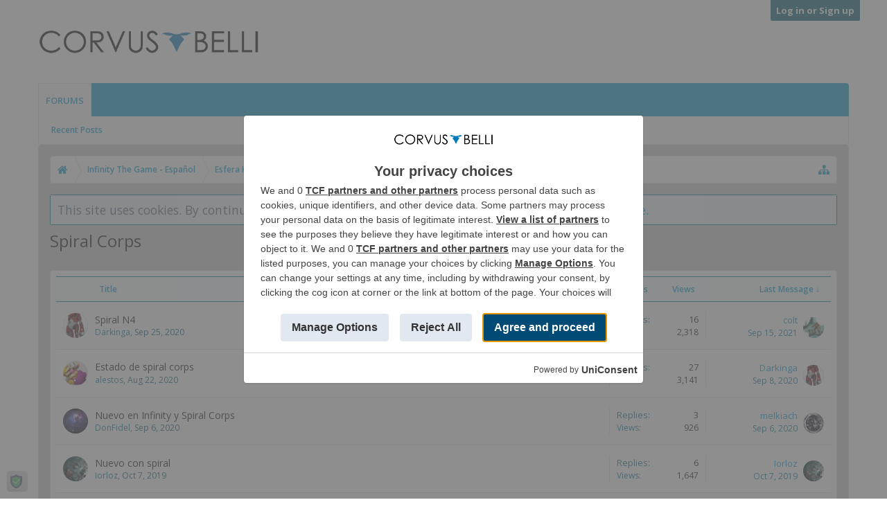

--- FILE ---
content_type: text/html; charset=UTF-8
request_url: https://forum.corvusbelli.com/forums/spiral-corps.173/
body_size: 53108
content:
<!DOCTYPE html>






	
	
		
	




	









	




	




	





	




	
		
	
	
	
		
	


<html id="XenForo" lang="en-US" dir="LTR" class="Public NoJs uix_javascriptNeedsInit LoggedOut NoSidebar  Responsive pageIsLtr   hasTabLinks  not_hasSearch   is-sidebarOpen hasRightSidebar is-setWidth navStyle_0 pageStyle_0 hasFlexbox" xmlns:fb="http://www.facebook.com/2008/fbml">
<head>


	<meta charset="utf-8" />
	<meta http-equiv="X-UA-Compatible" content="IE=Edge,chrome=1" />
	
		<meta name="viewport" content="width=device-width, initial-scale=1" />
	
	
		<base href="https://forum.corvusbelli.com/" />
		<script>
			var _b = document.getElementsByTagName('base')[0], _bH = "https://forum.corvusbelli.com/";
			if (_b && _b.href != _bH) _b.href = _bH;
		</script>
	

	<title>Spiral Corps | Corvus Belli Community Forum</title>

	<noscript><style>.JsOnly, .jsOnly { display: none !important; }</style></noscript>
	<link rel="stylesheet" href="css.php?css=xenforo,form,public&amp;style=4&amp;dir=LTR&amp;d=1640005391" />

	<link rel="stylesheet" href="css.php?css=corvus,discussion_list,login_bar,moderator_bar,notices,panel_scroller,uix_extendedFooter&amp;style=4&amp;dir=LTR&amp;d=1640005391" />


	<link rel="stylesheet" href="css.php?css=uix,uix_style&amp;style=4&amp;dir=LTR&amp;d=1640005391" />

	<style>
	/*** UIX -- PER USER STYLES ***/

	

	


	

</style>

	<link rel="stylesheet" href="css.php?css=EXTRA&amp;style=4&amp;dir=LTR&amp;d=1640005391" />

	

	<style>
/* Node Styling */
.node.node_6 > .nodeInfo {}.node.node_7 > .nodeInfo {}.node.node_8 > .nodeInfo {}.node.node_9 > .nodeInfo {}.node.node_10 > .nodeInfo {}.node.node_11 > .nodeInfo {}.node.node_12 > .nodeInfo {}.node.node_13 > .nodeInfo {}.node.node_20 > .nodeInfo {}.node.node_21 > .nodeInfo {}.node.node_22 > .nodeInfo {}.node.node_23 > .nodeInfo {}.node.node_24 > .nodeInfo {}.node.node_25 > .nodeInfo {}.node.node_26 > .nodeInfo {}.node.node_27 > .nodeInfo {}.node.node_28 > .nodeInfo {}.node.node_44 > .nodeInfo {}.node.node_188 > .nodeInfo {}.node.node_189 > .nodeInfo {}
</style>

	

	

	<script>

	(function(i,s,o,g,r,a,m){i['GoogleAnalyticsObject']=r;i[r]=i[r]||function(){
	(i[r].q=i[r].q||[]).push(arguments)},i[r].l=1*new Date();a=s.createElement(o),
	m=s.getElementsByTagName(o)[0];a.async=1;a.src=g;m.parentNode.insertBefore(a,m)
	})(window,document,'script','//www.google-analytics.com/analytics.js','ga');
	
	ga('create', 'UA-102595084-1', 'auto');
	ga('send', 'pageview');

</script>
	
	












<link href="styles/uix/uix/css/font-awesome.min.css" rel="stylesheet">
<link href='//fonts.googleapis.com/css?family=Open+Sans:300,400,700,600' rel='stylesheet' type='text/css'>


<script src="//ajax.googleapis.com/ajax/libs/jquery/1.11.0/jquery.min.js"></script>

	<script>if (!window.jQuery) { document.write('<scr'+'ipt type="text/javascript" src="js/jquery/jquery-1.11.0.min.js"><\/scr'+'ipt>'); }</script>



<script src="js/xenforo/xenforo.js?_v=67af62a3"></script>
	<script src="js/xenforo/discussion_list.js?_v=67af62a3"></script>




<!--[if lt IE 9]>
	
		 
        	<script src="//cdnjs.cloudflare.com/ajax/libs/html5shiv/3.7.2/html5shiv.min.js"></script>
	        
	        <script src="//cdnjs.cloudflare.com/ajax/libs/respond.js/1.4.2/respond.js"></script>
	        
	        <script src="//cdnjs.cloudflare.com/ajax/libs/selectivizr/1.0.2/selectivizr-min.js"></script>
	

<![endif]-->



<script>
	uix = {
		elm: {},
		fn:{},
		init: function(){
			if (uix.betaMode) {
				console.group('uix.%cinit()', 'color:#3498DB');
			}
			for(var x=0;x<uix.events.init.length;x++){
				uix.events.init[x]()
		  	}
		  	console.groupEnd('uix.%cinit()','color:#3498DB')
		},
	  	events: {init:[]},
	  	on: function(event, fn){
	  		if(event=='init'){
	  			uix.events.init.push(fn)
	  		}
	  	},

		betaMode				: parseInt('0'),
		jsPathUsed				: 'uix_style',
		jsGlobal				: parseInt('0'),


	  	version					: '1.5.9.1',
	  	jsHeadVersion				: '1.5.9.1',
	  	addonVersion				: '1001272',
	  	jsCacheBust				: '1',
	  	contentTemplate				: 'forum_view',

		javascriptInitHide			: parseInt('1'),
		globalPadding 				: parseInt('16px'),
		sidebarWidth				: parseInt('250px'),
		mainContainerMargin  	        	: '266px',
		maxResponsiveWideWidth   		: parseInt('800px'),
		maxResponsiveMediumWidth 		: parseInt('610px'),
		maxResponsiveNarrowWidth 		: parseInt('480px'),
		sidebarMaxResponsiveWidth		: parseInt('800px'),
		
			responsiveMessageBreakpoint		: parseInt('610px'),
		
		sidebarMaxResponsiveWidthStr		: '800px',

		
			offCanvasRightTriggerWidth	: parseInt('800px'),
		

		
			offCanvasLeftTriggerWidth	: parseInt('800px'),
		

		
			
				offCanvasNavTriggerWidth	: parseInt('800px'),
			
		
		
			
				offCanvasVisitorTriggerWidth	: parseInt('800px'),
			
		

		offcanvasTriggerAnimationDuration	: parseInt('300ms'),




		dropdownMenuAnimationSpeed		: parseInt('0ms'),
		inlineAlertBalloons			: (parseInt('1') && !parseInt('1')) || parseInt('1'),

		jumpToFixedDelayHide			: parseInt('1'),

		stickyNavigationMinWidth 		: parseInt('0'),
		stickyNavigationMinHeight		: parseInt('600'),
		stickyNavigationMaxWidth 		: parseInt('0'),
		stickyNavigationMaxHeight		: parseInt('0'),
		stickyNavigationPortraitMinWidth 	: parseInt('320'),
		stickyNavigationPortraitMinHeight	: parseInt('500'),
		stickyNavigationPortraitMaxWidth 	: parseInt('0'),
		stickyNavigationPortraitMaxHeight	: parseInt('0'),
		stickySidebar 				: 1,
		
			sidebarInnerFloat		: "right",
		
		RTL					: 0,
		stickyItems 				: {},
		stickyGlobalMinimumPosition		: parseInt('200px'),
		stickyGlobalScrollUp			: parseInt('0'),
		stickyDisableIOSThirdParty		: parseInt('1'),
		preventAlwaysSticky			: parseInt('0'),

		searchMinimalSize			: parseInt('610px'),

		searchPosition				: parseInt('1'),

		nodeStyle				: parseInt('0'),
		pageStyle				: parseInt('0'),

		enableBorderCheck			: parseInt('1'),
		enableULManager				: parseInt('1'),

		threadSlidingAvatar			: parseInt('0'),
		threadSlidingExtra			: parseInt('0'),
		threadSlidingHover			: parseInt('0'),
		threadSlidingStaffShow			: parseInt('0'),
		threadSlidingGlobalEnable		: parseInt('1'),

		signatureHidingEnabled			: parseInt('1'),
		signatureHidingEnabledAddon		: parseInt('1'),
		signatureMaxHeight			: parseInt('100px'),
		signatureHoverEnabled			: parseInt('0'),

		enableStickyFooter 			: parseInt('1'),
		stickyFooterBottomOffset 		: parseInt('16px') * 2,

		
			sidebarStickyBottomOffset	: parseInt(0),
		

	  	
			offCanvasSidebar			: 1,

			
				offCanvasSidebarVisitorTabs		: 1,
			

		

		offcanvasLeftStatic			: 1 && parseInt('0') && parseInt('1'),
		offcanvasRightStatic			: 0 && parseInt('0') && parseInt('1'),
		offcanvasLeftStaticBreakpoint		: parseInt('1300px'),
		offcanvasRightStaticBreakpoint		: parseInt('1300px'),

		reinsertWelcomeBlock			: parseInt('0'),

		sidebarCookieExpire			: '',
		canCollapseSidebar			: '',

		cookiePrefix				: 'xf_',
		sidebarLocation 			: parseInt('0'),

		collapsibleSidebar			: parseInt('1'),
		collapsedNodesDefault			: '',
		nodeGridCollapseEnabled			: parseInt('0'),			
		widthToggleUpper			: '100%',
		widthToggleLower			: '1170px',
		
			toggleWidthEnabled		: parseInt('1'),
		
		toggleWidthBreakpoint			: parseInt('1202'),
		collapsibleNodes			: parseInt('1'),
		collapsibleSticky			: parseInt('1'),
		ajaxWidthToggleLink			: 'uix/toggle-width',
		ajaxStickyThreadToggleLink		: 'uix/toggle-sticky-threads',
		ajaxStickyThreadExpandLink		: 'uix/expand-sticky-threads',
		ajaxStickyThreadCollapseLink		: 'uix/collapse-sticky-threads',
		ajaxSidebarToggleLink			: 'uix/toggle-sidebar',

		stickySidebarDelayInit			: parseInt('1'),
		stickySidebarLegacy			: parseInt('0'),
		stickySidebarDisableIOS			: parseInt('1'),

		user					: {
								'themeName'		: 'Corvus Belli Style',
								'-themeParents'		: '4,2,0',
								'-themeModified'	: '1640005391',
								'-themeSelectable'	: '1',
								languageName		: 'English (US)',
								stickyEnableUserbar	: (parseInt('') == parseInt('')) ? parseInt('') : true,
								stickyEnableNav		: (parseInt('') == parseInt('')) ? parseInt('') : true,
								stickyEnableSidebar	: (parseInt('') == parseInt('')) ? parseInt('') : true,
								widthToggleState	: (parseInt('0') == parseInt('0')) ? parseInt('0') : parseInt('0'),
								stickyThreadsState	: (parseInt('0') == parseInt('0')) ? (parseInt('0') > 0) : 0,
								
									sidebarState	: 0,
								
								
									collapseUserInfo : 1,
								
								
									signatureHiding : 1,
								
								isAdmin			: parseInt('0"')
							}
	};

	if(uix.stickyNavigationMaxWidth == 0){uix.stickyNavigationMaxWidth = 999999}
	if(uix.stickyNavigationMaxHeight == 0){uix.stickyNavigationMaxHeight = 999999}
	if(uix.stickyNavigationPortraitMaxWidth == 0){uix.stickyNavigationPortraitMaxWidth = 999999}
	if(uix.stickyNavigationPortraitMaxHeight == 0){uix.stickyNavigationPortraitMaxHeight = 999999}

	
		uix.stickyItems['#navigation'] = {normalHeight:parseInt('48'), stickyHeight:parseInt('48')}

		var subElement = null;
		
			//if tablinks are visible
			uix.stickyItems['#navigation'].options = {subElement: '#navigation .tabLinks', subNormalHeight: parseInt('41'), subStickyHeight: parseInt('40'), subStickyHide: 1 == 1 , scrollSticky: uix.stickyGlobalScrollUp }
		

	

	
	$(document).ready(function() {
		if ( $('#userBar').length ) {
			uix.stickyItems['#userBar']= {normalHeight:parseInt('40'), stickyHeight:parseInt('40')}

			uix.stickyItems['#userBar'].options = {scrollSticky: uix.stickyGlobalScrollUp }
		}
	});
	

	$(document).ready(function(){

	//put jquery code here


});

	uix.debug = function() {
		result = "\n\n############============   Begin Copying Here   ============############\n\n";
		result += "Error: the functions file was not found.";
		result += "\n\n############============   End Copying Here   ============############\n\n";

		uix.fixJsVisibility();

		console.log(result);
	}

</script>

<script src="js/audentio/uix_style/functions.min.js?_v=67af62a3_1.5.9.1_1"></script>

<script>
	uix.adminJsError = function(errMsg) {
		console.error(errMsg);

		
	}

	uix.fixJsVisibility = function() {
		var userBar = $('.hasJs #userBar');
		var nodeList = $('.hasJs #forums, .hasJs .category_view .nodeList, .hasJs .watch_forums .nodeList');
		var panels = $('.js-uix_panels')
		if (userBar.length) userBar.css('display', 'block');
		if (nodeList.length) nodeList.css('visibility', 'visible');
		if (panels.length) $('.js-uix_panels').removeClass('needsInit');
		$('html').removeClass('uix_javascriptNeedsInit');
	}

	uix.catchJsError = function(err) {
		console.log("\n\n############============   Begin Copying Here   ============############\n\n")
		var errMsg = "Uh Oh!  It looks like there's an error in your page's javascript.  There will likely be significant issues with the use of the forum until this is corrected.  If you are unable to resolve this and believe it is due to a bug in your Audentio Design theme, contact Audentio support and include a copy of the text between the designated areas from your javascript console.  This is the error: \n\n" + err ;
		uix.fixJsVisibility();
		uix.adminJsError(errMsg);
		console.log("\n\n");
		console.log(err);
		console.log("\n\n");
		try {
			uix.debug(true);
		} catch (err) {
			console.log("Unable to include uix.debug();");
		}

		console.log("\n\n############============   End Copying Here   ============############\n\n");
	}

	$(document).ready(function(){
		if (typeof(audentio) === 'undefined' || typeof(uix.jsVersion) === 'undefined') {
			var errMsg = 'Uh Oh!  It looks like the javascript for your theme was not found in /js/audentio/uix_style/.\n\n';
			if (uix.jsGlobal) {
				errMsg += 'Your forum is set to use the same javascript directory for all your themes.  Consider disabling this or modifying the directory.  Options are located under Options > [UI.X] General.\n\n'
			} else {
				errMsg += 'Your theme has set the location of its javascript directory.  You may need to modify the javascript directory location style property located under [UI.X] Global Settings > Javascript Path.\n\n'
			}
			errMsg += 'If your files are in the directory specified, ensure that your file permissions allow them to be read.  There will likely be significant issues with the use of the forum until this is corrected.  If you are unable to resolve this, contact Audentio support.  This error has also been logged to the javascript console.';

			uix.fixJsVisibility();

			uix.adminJsError(errMsg);
		} else if (uix.jsHeadVersion.split('_')[0] != uix.jsVersion.split('_')[0]) {
			var errMsg = 'Uh Oh! It looks like the version of your javascript functions file does not match the version of your page_container_js_head template.  \n\nYour javascript functions file is version "' + uix.jsVersion + '". \nYour page_container_js_head is version "' + uix.jsHeadVersion + '".  \n\nIf your functions file version number is higher, ensure that you have merged all templates (especially page_container_js_head).  If your page_container_js_head version number is higher, ensure that you have correctly uploaded the latest version of the javascript functions file and that you have cleared anything that could cache an old version of the javascript (CDN / Cloudflare / etc.). \n\nThis issue could cause parts of your forum to not display or function correctly.  If this does not resolve the issue contact Audentio support.  This error has also been logged to the javascript console.';
			
			uix.fixJsVisibility();
			
			uix.adminJsError(errMsg);
		}
	});
</script>

<script>
	try {
		uix.dateHelper.phrase = {
			now: 'now',
			second: 's',
			minute: 'm',
			hour: 'h',
			day: 'd',
			week: 'w',
			year: 'y',
			century: 'c',
			ago: '{time} ago',
			future: 'in {time}'
		}


		uix.sticky.stickyMinDist = parseInt('50');

		$(document).ready(function(){
			try {
				
				
					audentio.pagination.enabled = true;
					
						audentio.grid.parentEle = 'navigation';
					
					audentio.pagination.outOfPhrase = '<span id="audentio_postPaginationCurrent" class="uix_postPagination_x"></span> / <span id="audentio_postPaginationTotal" class="uix_postPagination_y"></span>';
					audentio.pagination.enterIndexPhrase = 'Enter Index';
					audentio.pagination.offset = parseInt('0px');
				

				uix.initFunc();
			} catch (err) {
				uix.catchJsError(err);
			}
		});
	} catch (err) {
		uix.catchJsError(err);
	}
</script>



	<link href="https://store.corvusbelli.com/favicon.ico" rel="icon" type="image/x-icon" />
	<link rel="apple-touch-icon" href="https://assets.corvusbelli.net/images/logo2.png" />
	<link rel="alternate" type="application/rss+xml" title="RSS feed for Corvus Belli Community Forum" href="forums/-/index.rss" />
	
	
	<link rel="canonical" href="http://forum.corvusbelli.com/forums/spiral-corps.173/" />
	<link rel="alternate" type="application/rss+xml" title="RSS feed for Spiral Corps" href="forums/spiral-corps.173/index.rss" />	<meta property="og:site_name" content="Corvus Belli Community Forum" />
	
	<meta property="og:image" content="https://assets.corvusbelli.net/images/logo2.png" />
	<meta property="og:type" content="article" />
	<meta property="og:url" content="http://forum.corvusbelli.com/forums/spiral-corps.173/" />
	<meta property="og:title" content="Spiral Corps" />
	
	
	
	




	
		<meta name="theme-color" content="rgb(0, 153, 204)">
		<meta name="msapplication-TileColor" content="rgb(0, 153, 204)">
	

</head>

<body class="node173 node1 node125 node13">

	

	
		
<div id="loginBar">
	<div class="pageContent">
		<span class="helper"></span>
	</div>
	<div class="pageWidth">

		<!--xen:if is="1 == 0"-->
		<h3 id="loginBarHandle">
			<label for="LoginControl"><a href="login/" class="concealed noOutline">Log in or Sign up</a></label>
		</h3>
		<!--/xen:if-->

	</div>
</div>
	

	
		
		<div class="js-uix_panels uix_panels ">
			
				

<aside class="js-sidePanelWrapper sidePanelWrapper  sidePanelWrapper--left">
	<a href="#" class="js-panelMask uix_panelMask"></a>
	
		<div class="sidePanel sidePanel--nav">
			<nav>
<ul class="sidePanel__navTabs">
	

<div id="navigation" class="pageWidth ">
	<div class="pageContent">
		<nav>

<div class="navTabs">
	<ul class="publicTabs">
	
		<!-- home -->
		
		
		
		<!-- extra tabs: home -->
		
		
		
		<!-- forums -->
		
			<li class="navTab forums selected">
			
				<a href="https://forum.corvusbelli.com/" class="navLink">Forums</a>
				<a href="https://forum.corvusbelli.com/" class="SplitCtrl" rel="Menu"></a>
				
				<div class="tabLinks forumsTabLinks">
					<div class="primaryContent menuHeader">
						<h3>Forums</h3>
						<div class="muted">Quick Links</div>
					</div>
					<ul class="secondaryContent blockLinksList">
					
						
						
						
						<li><a href="find-new/posts" rel="nofollow">Recent Posts</a></li>
					
					</ul>
				</div>
			</li>
		
		
		
		<!-- extra tabs: middle -->
		
		
		
		<!-- members -->
						
		
		<!-- extra tabs: end -->
		

		<!-- responsive popup -->
		<li class="navTab navigationHiddenTabs Popup PopupControl PopupClosed" style="display:none">	
						
			<a rel="Menu" class="navLink NoPopupGadget"><span class="menuIcon">Menu</span></a>
			
			<div class="Menu JsOnly blockLinksList primaryContent" id="NavigationHiddenMenu"></div>
		</li>
			
		
		<!-- no selection -->
		
		
	</ul>
	
	
</div>

<span class="helper"></span>
			
		</nav>	
	</div>
</div>
	

</ul>
</nav>
		</div>
	
</aside>
			
			
				

<aside class="js-sidePanelWrapper sidePanelWrapper  sidePanelWrapper--right">
	<a href="#" class="js-panelMask uix_panelMask"></a>
	
		
			<div class="sidePanel sidePanel--login">
				<form action="login/login" method="post" class="xenForm--uixLoginForm xenForm">

	<dl class="ctrlUnit fullWidth">
		<dt><label for="ctrl_pageLogin_login">Your name or email address:</label></dt>
		<dd><input type="text" name="login" value="" id="ctrl_pageLogin_login" class="textCtrl uix_fixIOSClickInput" tabindex="21" /></dd>
	</dl>

	<dl class="ctrlUnit fullWidth">
		<dt><label for="ctrl_pageLogin_password">Password:</label></dt>
		<dd>
			<input type="password" name="password" class="textCtrl uix_fixIOSClickInput" id="ctrl_pageLogin_password" tabindex="22" />
			<div><a href="lost-password/" class="OverlayTrigger OverlayCloser" tabindex="26">Forgot your password?</a></div>
		</dd>
	</dl>

	

	<dl class="ctrlUnit submitUnit">
		<dd>
			<input type="submit" class="button primary" value="Log in" data-loginPhrase="Log in" data-signupPhrase="Sign up" tabindex="24" />
			<label class="rememberPassword"><input type="checkbox" name="remember" value="1" id="ctrl_pageLogin_remember" tabindex="23" /> Stay logged in</label>
		</dd>
	</dl>

	

	<input type="hidden" name="cookie_check" value="1" />
	<input type="hidden" name="_xfToken" value="" />
	<input type="hidden" name="redirect" value="/forums/spiral-corps.173/" />
	

</form>
			</div>
		
	
</aside>
			

			<div class="mainPanelWrapper">
				<a href="#" class="js-panelMask uix_panelMask"></a>

	

	

<div class="uix_wrapperFix" style="height: 1px; margin-bottom: -1px;"></div>

<div id="uix_wrapper">
<div class="uix_wrapperFix" style="height: 1px; margin-bottom: -1px;"></div>

<div id="headerMover">
	<div id="headerProxy"></div>
<header>
	


<div id="header">
	



	

	
		<div id="logoBlock" class="header__blockItem ">

	
	<div class="pageWidth">
	

		<div class="pageContent">

		

		
		<div id="logo"><a href="https://forum.corvusbelli.com/">
			<span></span>
			<img src="https://assets.corvusbelli.net/images/logo2.png" alt="Corvus Belli Community Forum" />
			
		</a></div>
		

		
			
		

		<span class="helper"></span>
		</div>
	</div>
</div>
	

	

<div id="navigation" class="pageWidth ">
	<div class="pageContent">
		<nav>

<div class="navTabs">
	<ul class="publicTabs">
	
		<!-- home -->
		
		
		
		<!-- extra tabs: home -->
		
		
		
		<!-- forums -->
		
			<li class="navTab forums selected">
			
				<a href="https://forum.corvusbelli.com/" class="navLink">Forums</a>
				<a href="https://forum.corvusbelli.com/" class="SplitCtrl" rel="Menu"></a>
				
				<div class="tabLinks forumsTabLinks">
					<div class="primaryContent menuHeader">
						<h3>Forums</h3>
						<div class="muted">Quick Links</div>
					</div>
					<ul class="secondaryContent blockLinksList">
					
						
						
						
						<li><a href="find-new/posts" rel="nofollow">Recent Posts</a></li>
					
					</ul>
				</div>
			</li>
		
		
		
		<!-- extra tabs: middle -->
		
		
		
		<!-- members -->
						
		
		<!-- extra tabs: end -->
		

		<!-- responsive popup -->
		<li class="navTab navigationHiddenTabs Popup PopupControl PopupClosed" style="display:none">	
						
			<a rel="Menu" class="navLink NoPopupGadget"><span class="menuIcon">Menu</span></a>
			
			<div class="Menu JsOnly blockLinksList primaryContent" id="NavigationHiddenMenu"></div>
		</li>
			
		
		<!-- no selection -->
		
		
	</ul>
	
	
</div>

<span class="helper"></span>
			
		</nav>	
	</div>
</div>

	
</div>

	
	
</header>

<div id="content" class="forum_view">
	
	<div class="pageWidth">
		<div class="pageContent">
	
			<!-- main content area -->

			

			

			
			
			<div class="breadBoxTop  ">
				
				

<nav>

	

	

	<fieldset class="breadcrumb">
		<a href="misc/quick-navigation-menu?selected=node-173" class="OverlayTrigger jumpMenuTrigger" data-cacheOverlay="true" title="Open quick navigation"><i class="uix_icon uix_icon-sitemap"></i><!--Jump to...--></a>

		<div class="boardTitle"><strong>Corvus Belli Community Forum</strong></div>

		<span class="crumbs">
			

			
				<span class="crust selectedTabCrumb" itemscope="itemscope" itemtype="http://data-vocabulary.org/Breadcrumb">
					<a href="https://forum.corvusbelli.com/" class="crumb" rel="up" itemprop="url"><span itemprop="title"><i class="uix_icon uix_icon-home" title="Forums"></i></span></a>
					<span class="arrow"><span>&gt;</span></span>
				</span>
			

			
				
					<span class="crust" itemscope="itemscope" itemtype="http://data-vocabulary.org/Breadcrumb">
						<a href="https://forum.corvusbelli.com/#infinity-the-game-espanol.1" class="crumb" rel="up" itemprop="url"><span itemprop="title">Infinity The Game - Español</span></a>
						<span class="arrow"><span>&gt;</span></span>
					</span>
				
					<span class="crust" itemscope="itemscope" itemtype="http://data-vocabulary.org/Breadcrumb">
						<a href="https://forum.corvusbelli.com/categories/esfera-humana.125/" class="crumb" rel="up" itemprop="url"><span itemprop="title">Esfera Humana</span></a>
						<span class="arrow"><span>&gt;</span></span>
					</span>
				
					<span class="crust" itemscope="itemscope" itemtype="http://data-vocabulary.org/Breadcrumb">
						<a href="https://forum.corvusbelli.com/forums/ejercitos-no-alineados.13/" class="crumb" rel="up" itemprop="url"><span itemprop="title">Ejércitos No Alineados</span></a>
						<span class="arrow"><span>&gt;</span></span>
					</span>
				
			
		</span>
	</fieldset>
</nav>
				
			</div>
			
			

			

			

			

			


	
	
	
	
	

	


	

			
				<div class="mainContainer_noSidebar">
			
					<div class="mainContent">
						<!--[if lt IE 8]>
							<p class="importantMessage">You are using an out of date browser. It  may not display this or other websites correctly.<br />You should upgrade or use an <a href="https://www.google.com/chrome/browser/" target="_blank">alternative browser</a>.</p>
						<![endif]-->

						
						
						





<div class="PanelScroller Notices" data-vertical="0" data-speed="400" data-interval="4000">
	<div class="scrollContainer">
		<div class="PanelContainer">
			<ol class="Panels">
				
					<li class="panel Notice DismissParent notice_notice_cookies " data-notice="notice_cookies">
	
	<div class="baseHtml noticeContent">This site uses cookies. By continuing to use this site, you are agreeing to our use of cookies. <a href="help/cookies">Learn More.</a></div>
	
	
</li>
				
			</ol>
		</div>
	</div>
	
	
</div>





						
						

						

						
						
							
								<!-- h1 title, description -->
								<div class="titleBar">
									
									<h1>Spiral Corps</h1>

									
								</div>
							
						
						

						

						<!-- main template -->
						


























<div class="pageNavLinkGroup">

	<div class="linkGroup SelectionCountContainer">
		
	</div>

	

</div>



<div class="discussionList section sectionMain">
	



<form action="inline-mod/thread/switch" method="post"
	class="DiscussionList InlineModForm"
	data-cookieName="threads"
	data-controls="#InlineModControls"
	data-imodOptions="#ModerationSelect option">

	

	<dl class="sectionHeaders">
		<dt class="posterAvatar"><a><span>Sort By:</span></a></dt>
		<dd class="main">
			<a href="forums/spiral-corps.173/?order=title" class="title"><span>Title</span></a>
			<a href="forums/spiral-corps.173/?order=post_date" class="postDate"><span>Start Date</span></a>
		</dd>
		<dd class="stats">
			<a href="forums/spiral-corps.173/?order=reply_count" class="major"><span>Replies</span></a>
			<a href="forums/spiral-corps.173/?order=view_count" class="minor"><span>Views</span></a>
		</dd>
		<dd class="lastPost"><a href="forums/spiral-corps.173/?direction=asc"><span>Last Message &darr;</span></a></dd>
	</dl>

	<ol class="discussionListItems">
	
		
		

		

		

		

		
		
			



<li id="thread-37746" class="discussionListItem visible  " data-author="Darkinga">

	<div class="listBlock posterAvatar">
		<span class="avatarContainer">
			<a href="members/darkinga.1882/" class="avatar Av1882s" data-avatarhtml="true"><img src="https://assets.corvusbelli.net/forum/data/avatars/s/1/1882.jpg?1517618188" width="48" height="48" alt="Darkinga" /></a>
			
		</span>
	</div>

	<div class="listBlock main">

		<div class="titleText">
			

			<h3 class="title">
				
				
				
				<a href="threads/spiral-n4.37746/"
					title=""
					class="PreviewTooltip"
					data-previewUrl="threads/spiral-n4.37746/preview">Spiral N4</a>
				
			</h3>

			<div class="secondRow">
				<div class="posterDate muted">
					<a href="members/darkinga.1882/" class="username" dir="auto" title="Thread starter">Darkinga</a><span class="startDate">,
					<a class="faint">
						
							<span class="DateTime" title="">Sep 25, 2020</span>
						
					</a></span>

					
				</div>

				<div class="controls faint">
					
					
				</div>
			</div>
		</div>
	</div>

	<div class="listBlock stats pairsJustified" title="Members who liked the first message: 1">
		<dl class="major"><dt>Replies:</dt> <dd>16</dd></dl>
		<dl class="minor"><dt>Views:</dt> <dd>2,318</dd></dl>
	</div>

	<div class="listBlock lastPost">
		
			<dl class="lastPostInfo">
				
					<a href="members/colt.885/" class="avatar Av885s" data-avatarhtml="true"><img src="https://assets.corvusbelli.net/forum/data/avatars/s/0/885.jpg?1512040246" width="48" height="48" alt="colt" /></a>
				
				<dt><a href="members/colt.885/" class="username" dir="auto">colt</a></dt>
				<dd class="muted"><a class="dateTime">
				
					<span class="DateTime" title="Sep 15, 2021 at 10:13 AM">Sep 15, 2021</span>
				
				</a></dd>
			</dl>
		
	</div>
</li>


		
			



<li id="thread-37569" class="discussionListItem visible  " data-author="alestos">

	<div class="listBlock posterAvatar">
		<span class="avatarContainer">
			<a href="members/alestos.2422/" class="avatar Av2422s" data-avatarhtml="true"><img src="https://assets.corvusbelli.net/forum/data/avatars/s/2/2422.jpg?1631188519" width="48" height="48" alt="alestos" /></a>
			
		</span>
	</div>

	<div class="listBlock main">

		<div class="titleText">
			

			<h3 class="title">
				
				
				
				<a href="threads/estado-de-spiral-corps.37569/"
					title=""
					class="PreviewTooltip"
					data-previewUrl="threads/estado-de-spiral-corps.37569/preview">Estado de spiral corps</a>
				
			</h3>

			<div class="secondRow">
				<div class="posterDate muted">
					<a href="members/alestos.2422/" class="username" dir="auto" title="Thread starter">alestos</a><span class="startDate">,
					<a class="faint">
						
							<span class="DateTime" title="">Aug 22, 2020</span>
						
					</a></span>

					
						<span class="itemPageNav">
							<span>...</span>
							
								<a href="threads/estado-de-spiral-corps.37569/page-2">2</a>
							
						</span>
					
				</div>

				<div class="controls faint">
					
					
				</div>
			</div>
		</div>
	</div>

	<div class="listBlock stats pairsJustified" title="Members who liked the first message: 1">
		<dl class="major"><dt>Replies:</dt> <dd>27</dd></dl>
		<dl class="minor"><dt>Views:</dt> <dd>3,141</dd></dl>
	</div>

	<div class="listBlock lastPost">
		
			<dl class="lastPostInfo">
				
					<a href="members/darkinga.1882/" class="avatar Av1882s" data-avatarhtml="true"><img src="https://assets.corvusbelli.net/forum/data/avatars/s/1/1882.jpg?1517618188" width="48" height="48" alt="Darkinga" /></a>
				
				<dt><a href="members/darkinga.1882/" class="username" dir="auto">Darkinga</a></dt>
				<dd class="muted"><a class="dateTime">
				
					<span class="DateTime" title="Sep 8, 2020 at 12:59 AM">Sep 8, 2020</span>
				
				</a></dd>
			</dl>
		
	</div>
</li>


		
			



<li id="thread-37643" class="discussionListItem visible  " data-author="DonFidel">

	<div class="listBlock posterAvatar">
		<span class="avatarContainer">
			<a href="members/donfidel.4174/" class="avatar Av4174s" data-avatarhtml="true"><img src="https://assets.corvusbelli.net/forum/data/avatars/s/4/4174.jpg?1531940398" width="48" height="48" alt="DonFidel" /></a>
			
		</span>
	</div>

	<div class="listBlock main">

		<div class="titleText">
			

			<h3 class="title">
				
				
				
				<a href="threads/nuevo-en-infinity-y-spiral-corps.37643/"
					title=""
					class="PreviewTooltip"
					data-previewUrl="threads/nuevo-en-infinity-y-spiral-corps.37643/preview">Nuevo en Infinity y Spiral Corps</a>
				
			</h3>

			<div class="secondRow">
				<div class="posterDate muted">
					<a href="members/donfidel.4174/" class="username" dir="auto" title="Thread starter">DonFidel</a><span class="startDate">,
					<a class="faint">
						
							<span class="DateTime" title="">Sep 6, 2020</span>
						
					</a></span>

					
				</div>

				<div class="controls faint">
					
					
				</div>
			</div>
		</div>
	</div>

	<div class="listBlock stats pairsJustified" title="Members who liked the first message: 1">
		<dl class="major"><dt>Replies:</dt> <dd>3</dd></dl>
		<dl class="minor"><dt>Views:</dt> <dd>926</dd></dl>
	</div>

	<div class="listBlock lastPost">
		
			<dl class="lastPostInfo">
				
					<a href="members/melkiach.288/" class="avatar Av288s" data-avatarhtml="true"><img src="https://assets.corvusbelli.net/forum/data/avatars/s/0/288.jpg?1511456543" width="48" height="48" alt="melkiach" /></a>
				
				<dt><a href="members/melkiach.288/" class="username" dir="auto">melkiach</a></dt>
				<dd class="muted"><a class="dateTime">
				
					<span class="DateTime" title="Sep 6, 2020 at 11:40 PM">Sep 6, 2020</span>
				
				</a></dd>
			</dl>
		
	</div>
</li>


		
			



<li id="thread-35410" class="discussionListItem visible  " data-author="Iorloz">

	<div class="listBlock posterAvatar">
		<span class="avatarContainer">
			<a href="members/iorloz.6852/" class="avatar Av6852s" data-avatarhtml="true"><img src="https://assets.corvusbelli.net/forum/data/avatars/s/6/6852.jpg?1570436947" width="48" height="48" alt="Iorloz" /></a>
			
		</span>
	</div>

	<div class="listBlock main">

		<div class="titleText">
			

			<h3 class="title">
				
				
				
				<a href="threads/nuevo-con-spiral.35410/"
					title=""
					class="PreviewTooltip"
					data-previewUrl="threads/nuevo-con-spiral.35410/preview">Nuevo con spiral</a>
				
			</h3>

			<div class="secondRow">
				<div class="posterDate muted">
					<a href="members/iorloz.6852/" class="username" dir="auto" title="Thread starter">Iorloz</a><span class="startDate">,
					<a class="faint">
						
							<span class="DateTime" title="">Oct 7, 2019</span>
						
					</a></span>

					
				</div>

				<div class="controls faint">
					
					
				</div>
			</div>
		</div>
	</div>

	<div class="listBlock stats pairsJustified" title="Members who liked the first message: 0">
		<dl class="major"><dt>Replies:</dt> <dd>6</dd></dl>
		<dl class="minor"><dt>Views:</dt> <dd>1,647</dd></dl>
	</div>

	<div class="listBlock lastPost">
		
			<dl class="lastPostInfo">
				
					<a href="members/iorloz.6852/" class="avatar Av6852s" data-avatarhtml="true"><img src="https://assets.corvusbelli.net/forum/data/avatars/s/6/6852.jpg?1570436947" width="48" height="48" alt="Iorloz" /></a>
				
				<dt><a href="members/iorloz.6852/" class="username" dir="auto">Iorloz</a></dt>
				<dd class="muted"><a class="dateTime">
				
					<span class="DateTime" title="Oct 7, 2019 at 10:40 PM">Oct 7, 2019</span>
				
				</a></dd>
			</dl>
		
	</div>
</li>


		
			



<li id="thread-34299" class="discussionListItem visible  " data-author="Luisjoey">

	<div class="listBlock posterAvatar">
		<span class="avatarContainer">
			<a href="members/luisjoey.79/" class="avatar Av79s" data-avatarhtml="true"><img src="https://assets.corvusbelli.net/forum/data/avatars/s/0/79.jpg?1511247603" width="48" height="48" alt="Luisjoey" /></a>
			
		</span>
	</div>

	<div class="listBlock main">

		<div class="titleText">
			

			<h3 class="title">
				
				
				
				<a href="threads/analisis-spiral-corps-perfil-por-perfil.34299/"
					title=""
					class="PreviewTooltip"
					data-previewUrl="threads/analisis-spiral-corps-perfil-por-perfil.34299/preview">Analisis Spiral Corps PERFIL POR PERFIL</a>
				
			</h3>

			<div class="secondRow">
				<div class="posterDate muted">
					<a href="members/luisjoey.79/" class="username" dir="auto" title="Thread starter">Luisjoey</a><span class="startDate">,
					<a class="faint">
						
							<span class="DateTime" title="">Jul 20, 2019</span>
						
					</a></span>

					
				</div>

				<div class="controls faint">
					
					
				</div>
			</div>
		</div>
	</div>

	<div class="listBlock stats pairsJustified" title="Members who liked the first message: 0">
		<dl class="major"><dt>Replies:</dt> <dd>4</dd></dl>
		<dl class="minor"><dt>Views:</dt> <dd>1,583</dd></dl>
	</div>

	<div class="listBlock lastPost">
		
			<dl class="lastPostInfo">
				
					<a href="members/luisjoey.79/" class="avatar Av79s" data-avatarhtml="true"><img src="https://assets.corvusbelli.net/forum/data/avatars/s/0/79.jpg?1511247603" width="48" height="48" alt="Luisjoey" /></a>
				
				<dt><a href="members/luisjoey.79/" class="username" dir="auto">Luisjoey</a></dt>
				<dd class="muted"><a class="dateTime">
				
					<span class="DateTime" title="Aug 24, 2019 at 5:53 AM">Aug 24, 2019</span>
				
				</a></dd>
			</dl>
		
	</div>
</li>


		
			



<li id="thread-34254" class="discussionListItem visible  " data-author="Luisjoey">

	<div class="listBlock posterAvatar">
		<span class="avatarContainer">
			<a href="members/luisjoey.79/" class="avatar Av79s" data-avatarhtml="true"><img src="https://assets.corvusbelli.net/forum/data/avatars/s/0/79.jpg?1511247603" width="48" height="48" alt="Luisjoey" /></a>
			
		</span>
	</div>

	<div class="listBlock main">

		<div class="titleText">
			

			<h3 class="title">
				
				
				
				<a href="threads/review-de-spiral-corps.34254/"
					title=""
					class="PreviewTooltip"
					data-previewUrl="threads/review-de-spiral-corps.34254/preview">Review de SPIRAL CORPS</a>
				
			</h3>

			<div class="secondRow">
				<div class="posterDate muted">
					<a href="members/luisjoey.79/" class="username" dir="auto" title="Thread starter">Luisjoey</a><span class="startDate">,
					<a class="faint">
						
							<span class="DateTime" title="">Jul 18, 2019</span>
						
					</a></span>

					
				</div>

				<div class="controls faint">
					
					
				</div>
			</div>
		</div>
	</div>

	<div class="listBlock stats pairsJustified" title="Members who liked the first message: 0">
		<dl class="major"><dt>Replies:</dt> <dd>0</dd></dl>
		<dl class="minor"><dt>Views:</dt> <dd>1,020</dd></dl>
	</div>

	<div class="listBlock lastPost">
		
			<dl class="lastPostInfo">
				
					<a href="members/luisjoey.79/" class="avatar Av79s" data-avatarhtml="true"><img src="https://assets.corvusbelli.net/forum/data/avatars/s/0/79.jpg?1511247603" width="48" height="48" alt="Luisjoey" /></a>
				
				<dt><a href="members/luisjoey.79/" class="username" dir="auto">Luisjoey</a></dt>
				<dd class="muted"><a class="dateTime">
				
					<span class="DateTime" title="Jul 18, 2019 at 7:45 AM">Jul 18, 2019</span>
				
				</a></dd>
			</dl>
		
	</div>
</li>


		
			



<li id="thread-27838" class="discussionListItem visible  " data-author="Arkhos">

	<div class="listBlock posterAvatar">
		<span class="avatarContainer">
			<a href="members/arkhos.1509/" class="avatar Av1509s" data-avatarhtml="true"><img src="https://assets.corvusbelli.net/forum/data/avatars/s/1/1509.jpg?1519206951" width="48" height="48" alt="Arkhos" /></a>
			
		</span>
	</div>

	<div class="listBlock main">

		<div class="titleText">
			

			<h3 class="title">
				
				
				
				<a href="threads/primeras-impresiones.27838/"
					title=""
					class="PreviewTooltip"
					data-previewUrl="threads/primeras-impresiones.27838/preview">Primeras impresiones</a>
				
			</h3>

			<div class="secondRow">
				<div class="posterDate muted">
					<a href="members/arkhos.1509/" class="username" dir="auto" title="Thread starter">Arkhos</a><span class="startDate">,
					<a class="faint">
						
							<span class="DateTime" title="">Mar 29, 2019</span>
						
					</a></span>

					
				</div>

				<div class="controls faint">
					
					
				</div>
			</div>
		</div>
	</div>

	<div class="listBlock stats pairsJustified" title="Members who liked the first message: 1">
		<dl class="major"><dt>Replies:</dt> <dd>8</dd></dl>
		<dl class="minor"><dt>Views:</dt> <dd>1,637</dd></dl>
	</div>

	<div class="listBlock lastPost">
		
			<dl class="lastPostInfo">
				
					<a href="members/gravitypool.2033/" class="avatar Av2033s" data-avatarhtml="true"><img src="https://assets.corvusbelli.net/forum/data/avatars/s/2/2033.jpg?1579886972" width="48" height="48" alt="gravitypool" /></a>
				
				<dt><a href="members/gravitypool.2033/" class="username" dir="auto">gravitypool</a></dt>
				<dd class="muted"><a class="dateTime">
				
					<span class="DateTime" title="Apr 28, 2019 at 10:38 AM">Apr 28, 2019</span>
				
				</a></dd>
			</dl>
		
	</div>
</li>


		
		

		
	
	
	</ol>

	
		<div class="sectionFooter InlineMod SelectionCountContainer">
			<span class="contentSummary">Showing threads 1 to 7 of 7</span>

			
		</div>
	

	<input type="hidden" name="_xfToken" value="" />
</form>

<h3 id="DiscussionListOptionsHandle" class="JsOnly"><a href="#">Thread Display Options</a></h3>

<form action="forums/spiral-corps.173/" method="post" class="DiscussionListOptions secondaryContent">

	
	<div class="controlGroup">
		<label for="ctrl_order">Sort threads by:</label>
		<select name="order" id="ctrl_order" class="textCtrl">
			<option value="last_post_date"  selected="selected">Last message time</option>
			<option value="post_date" >Thread creation time</option>
			<option value="title" >Title (alphabetical)</option>
			<option value="reply_count" >Number of replies</option>
			<option value="view_count" >Number of views</option>
			<option value="first_post_likes" >First message likes</option>
		</select>
	</div>

	<div class="controlGroup">
		<label for="ctrl_direction">Order threads in:</label>
		<select name="direction" id="ctrl_direction" class="textCtrl">
			<option value="desc"  selected="selected">Descending order</option>
			<option value="asc" >Ascending order</option>
		</select>
	</div>

	

	<div class="buttonGroup">
		<input type="submit" class="button primary" value="Set Options" />
		<input type="reset" class="button" value="Cancel" />
	</div>
	

	<input type="hidden" name="_xfToken" value="" />
</form>

<div id="PreviewTooltip">
	<span class="arrow"><span></span></span>
	
	<div class="section">
		<div class="primaryContent previewContent">
			<span class="PreviewContents">Loading...</span>
		</div>
	</div>
</div>
</div>

<div class="pageNavLinkGroup afterDiscussionListHandle">
	<div class="linkGroup">
		
			
				<a href="login/" class="concealed element OverlayTrigger">(You must log in or sign up to post here.)</a>
			
		
	</div>
	<div class="linkGroup" style="display: none"><a href="javascript:" class="muted JsOnly DisplayIgnoredContent Tooltip" title="Show hidden content by ">Show Ignored Content</a></div>

	
</div>

						

						
							<!-- login form, to be moved to the upper drop-down -->
							







<form action="login/login" method="post" class="xenForm eAuth" id="login" style="display:none;height:100px">

	
		<ul id="eAuthUnit">
			
				
				
				
				
				
				
				
		<li>
		    <a href="register/corvus?reg=1" class="cbLogin" tabindex="10"><span><img src="https://assets.corvusbelli.net/common/corvus-id.svg"></span> <span>Login with Corvus ID</span></a>
    </li>
    
			
		</ul>
	

	<!--div class="ctrlWrapper">
		<dl class="ctrlUnit">
			<dt><label for="LoginControl">Your name or email address:</label></dt>
			<dd><input type="text" name="login" id="LoginControl" class="textCtrl" tabindex="101" /></dd>
		</dl>
	
	
		<dl class="ctrlUnit">
			<dt>
				<label for="ctrl_password">Do you already have an account?</label>
			</dt>
			<dd>
				<ul>
					<li><label for="ctrl_not_registered"><input type="radio" name="register" value="1" id="ctrl_not_registered" tabindex="105" />
						No, create an account now.</label></li>
					<li><label for="ctrl_registered"><input type="radio" name="register" value="0" id="ctrl_registered" tabindex="105" checked="checked" class="Disabler" />
						Yes, my password is:</label></li>
					<li id="ctrl_registered_Disabler">
						<input type="password" name="password" class="textCtrl" id="ctrl_password" tabindex="102" />
						<div class="lostPassword"><a href="lost-password/" class="OverlayTrigger OverlayCloser" tabindex="106">Forgot your password?</a></div>
					</li>
				</ul>
			</dd>
		</dl>
	
		
		<dl class="ctrlUnit submitUnit">
			<dt></dt>
			<dd>
				<input type="submit" class="button primary" value="Log in" tabindex="104" data-loginPhrase="Log in" data-signupPhrase="Sign up" />
				<label for="ctrl_remember" class="rememberPassword"><input type="checkbox" name="remember" value="1" id="ctrl_remember" tabindex="103" /> Stay logged in</label>
			</dd>
		</dl>
	</div>

	<input type="hidden" name="cookie_check" value="1" />
	<input type="hidden" name="redirect" value="/forums/spiral-corps.173/" />
	<input type="hidden" name="_xfToken" value="" /-->

</form>
						
					</div>
			
				</div>
			

			
			
				<div class="breadBoxBottom">

<nav>

	

	

	<fieldset class="breadcrumb">
		<a href="misc/quick-navigation-menu?selected=node-173" class="OverlayTrigger jumpMenuTrigger" data-cacheOverlay="true" title="Open quick navigation"><i class="uix_icon uix_icon-sitemap"></i><!--Jump to...--></a>

		<div class="boardTitle"><strong>Corvus Belli Community Forum</strong></div>

		<span class="crumbs">
			

			
				<span class="crust selectedTabCrumb">
					<a href="https://forum.corvusbelli.com/" class="crumb"><span><i class="uix_icon uix_icon-home" title="Forums"></i></span></a>
					<span class="arrow"><span>&gt;</span></span>
				</span>
			

			
				
					<span class="crust">
						<a href="https://forum.corvusbelli.com/#infinity-the-game-espanol.1" class="crumb"><span>Infinity The Game - Español</span></a>
						<span class="arrow"><span>&gt;</span></span>
					</span>
				
					<span class="crust">
						<a href="https://forum.corvusbelli.com/categories/esfera-humana.125/" class="crumb"><span>Esfera Humana</span></a>
						<span class="arrow"><span>&gt;</span></span>
					</span>
				
					<span class="crust">
						<a href="https://forum.corvusbelli.com/forums/ejercitos-no-alineados.13/" class="crumb"><span>Ejércitos No Alineados</span></a>
						<span class="arrow"><span>&gt;</span></span>
					</span>
				
			
		</span>
	</fieldset>
</nav></div>
			
			

			

			</div>
	
		</div>
	</div>
	

</div>

<footer>
	










<div class="footer">
	<div class="pageWidth">
		<div class="pageContent">
			

				
				
					<dl class="choosers chooser_widthToggle">
						<dt>Toggle Width</dt>
						<dd><a href="javascript: uix.toggleWidth.toggle()" class='Tooltip' title="Toggle Width" rel="nofollow"><span class="uix_icon js-widthIcon uix_icon-expandWidth"></span></a></dd>
					</dl>
				
				
					<dl class="choosers">
						
							<dt>Style</dt>
							<dd><a href="misc/style?redirect=%2Fforums%2Fspiral-corps.173%2F" class="OverlayTrigger Tooltip" title="Style Chooser" rel="nofollow">Corvus Belli Style</a></dd>
						
						
							<dt>Language</dt>
							<dd><a href="misc/language?redirect=%2Fforums%2Fspiral-corps.173%2F" class="OverlayTrigger Tooltip" title="Language Chooser" rel="nofollow">English (US)</a></dd>
						
					</dl>
				
				
				
				<ul class="footerLinks">
					
						<li><a href="https://forum.corvusbelli.com/" class="homeLink">Home</a></li>
						
						<li><a href="help/">Help</a></li>
					
					
						
						
					
					<li class="topLink"><a href="/forums/spiral-corps.173/#XenForo"><i class="uix_icon uix_icon-jumpToTop"></i> <span class="uix_hide">Top</span></a></li>
				</ul>
				

			

			<span class="helper"></span>

			
		</div>
	</div>
</div>

<div id="uix_stickyFooterSpacer"></div>






	
	
	
	
	
	
	
	
	
	
	
	
	
	
	
	
	
	







<div class="bigFooter">
	<div class="pageWidth">
		<div class="pageContent">
			

			


			<ul class="bigFooterRow bigFooterRow--mainRow bigFooterRow--has2Columns">
				<li class="bigFooterCol bigFooterCol--col1">
					<div class="section">

						
							<h3 class="bigFooterHeader">
								<i class="uix_icon fa fa-caret-square-o-right"></i>
								About Us
							</h3>

							<p>We are a company founded in 2001 in Cangas (Spain), and devoted to design and manufacture games and figures.

Our main product, <a href="https://infinitytheuniverse.com/games/infinity">Infinity the Game</a>, was born with the ambition to satisfy the most demanding audience, offering the best quality.</p>
<p>&nbsp;</p>
<p>Why are we here?</p>
<p>&nbsp;</p>
<p>Because we are, first and foremost, players.</p>
						

					</div>
				</li>
				<li class="bigFooterCol bigFooterCol--col2">
					<div class="section">

						
							<h3 class="bigFooterHeader">
								<i class="uix_icon fa fa-caret-square-o-right"></i>
								Quick Navigation
							</h3>

							<ul class="footerMenu">
        <li><a href="https://corvusbelli.com">Home</a></li>
        <li><a href="https://corvusbelli.com/privacy">Privacy Policy</a></li>
        <li><a href="https://corvusbelli.com/legal">Legal Notice</a></li>
        <li><a href="https://corvusbelli.com/support">Contact</a></li>
        </ul>
        <p>Open the <a href="misc/quick-navigation-menu" class="OverlayTrigger jumpMenuTrigger" data-cacheoverlay="true" title="Open quick navigation">Quick Navigation</a></p>


<script type="text/javascript">
!function(){var i,r,o;i="__tcfapiLocator",r=[],(o=window.frames[i])||(function e(){var t=window.document,a=!!o;if(!a)if(t.body){var n=t.createElement("iframe");n.style.cssText="display:none",n.name=i,t.body.appendChild(n)}else setTimeout(e,5);return!a}(),window.__tcfapi=function(){for(var e,t=[],a=0;a<arguments.length;a++)t[a]=arguments[a];if(!t.length)return r;if("setGdprApplies"===t[0])3<t.length&&2===parseInt(t[1],10)&&"boolean"==typeof t[3]&&(e=t[3],"function"==typeof t[2]&&t[2]("set",!0));else if("ping"===t[0]){var n={gdprApplies:e,cmpLoaded:!1,cmpStatus:"stubCMP",apiVersion:2};"function"==typeof t[2]&&t[2](n,!0)}else r.push(t)},window.addEventListener("message",function(n){var i="string"==typeof n.data,e={};try{e=i?JSON.parse(n.data):n.data}catch(e){}var r=e.__tcfapiCall;r&&window.__tcfapi(r.command,r.version,function(e,t){var a={__tcfapiReturn:{returnValue:e,success:t,callId:r.callId}};i&&(a=JSON.stringify(a)),n.source.postMessage(a,"*")},r.parameter)},!1))}();
!function(){var i,n,s;i="__uspapiLocator",n=[],(s=window.frames[i])||(function a(){var e=window.document,n=!!s;if(!s)if(e.body){var t=e.createElement("iframe");t.style.cssText="display:none",t.name=i,e.body.appendChild(t)}else setTimeout(a,5);return!n}(),window.__uspapi=function(){for(var a=[],e=0;e<arguments.length;e++)a[e]=arguments[e];if(!a.length)return n;"ping"===a[0]?"function"==typeof a[2]&&a[2]({cmpLoaded:!1,cmpStatus:"stubCMP"},!0):n.push(a)},window.addEventListener("message",function(t){var i="string"==typeof t.data,a={};try{a=i?JSON.parse(t.data):t.data}catch(a){}var s=a.__uspapiCall;s&&window.__uspapi(s.command,s.version,function(a,e){var n={__uspapiReturn:{returnValue:a,success:e,callId:s.callId}};i&&(n=JSON.stringify(n)),t.source.postMessage(n,"*")},s.parameter)},!1))}();
</script>
<script async src='https://cmp.uniconsent.com/v2/9763009930/cmp.js'></script>
						

					</div>
				</li>
				
				
			</ul>

			

		</div>
	</div>
</div>




<div class="footerLegal">
	<div class="pageWidth">
		<div class="pageContent">
			
			
				<ul class="uix_socialMediaLinks">
	<li class="uix_socialLink uix_socialLink--facebook"><a href="https://www.facebook.com/InfinitythegameCB" target="_blank"><i class="uix_icon uix_icon-facebook"></i></a></li>

        <li class="uix_socialLink uix_socialLink--twitter"><a href="https://twitter.com/infinitythegame" target="_blank"><i class="uix_icon uix_icon-twitter"></i></a></li>

        <li class="uix_socialLink uix_socialLink--youtube"><a href="https://www.youtube.com/user/CorvusBelliSLL/videos" target="_blank"><i class="uix_icon uix_icon-youtube"></i></a></li>

        

        

        

        

        <li class="uix_socialLink uix_socialLink--linkedin"><a href="https://es.linkedin.com/company/corvus-belli-s-l-l-" target="_blank"><i class="uix_icon uix_icon-linkedIn"></i></a></li>

        <li class="uix_socialLink uix_socialLink--instagram"><a href="https://www.instagram.com/infinitythegame/" target="_blank"><i class="uix_icon uix_icon-instagram"></i></a></li>

        

        

        

        

        

        

        

        

	
	
	

        



<!--ADD LIST ITEMS HERE -->



        <li class="uix_socialLink uix_socialLink--rss"><a href="forums/-/index.rss" rel="alternate}" target="_blank"><i class="uix_icon uix_icon-rss"></i></a></li>
</ul>
			
			<div id="copyright">
				<a href="https://xenforo.com" class="concealed">Forum software by XenForo&trade; <span>&copy;2010-2017 XenForo Ltd.</span></a> 
				<div class="adCopyrightNoticeStyle">Theme designed by <a href="http://www.audentio.com/shop/xenforo-themes" title="Premium XenForo Themes" rel="nofollow" target="_blank">Audentio Design</a>.</div>
				
			</div>
			
			<span class="helper"></span>
			
		</div>
	</div>
</div>



	<div id="uix_jumpToFixed">
		
			<a href="#XenForo" title="Top" data-position="top"><i class="uix_icon uix_icon-jumpToTop"></i></a>
		
		
			<a href="#XenForo" title="Bottom" data-position="bottom"><i class="uix_icon uix_icon-jumpToBottom"></i></a>
		
	</div>

</footer>

<script>


jQuery.extend(true, XenForo,
{
	visitor: { user_id: 0 },
	serverTimeInfo:
	{
		now: 1768870905,
		today: 1768863600,
		todayDow: 2
	},
	_lightBoxUniversal: "0",
	_enableOverlays: "1",
	_animationSpeedMultiplier: "0.5",
	_overlayConfig:
	{
		top: "10%",
		speed: 100,
		closeSpeed: 50,
		mask:
		{
			color: "rgb(255, 255, 255)",
			opacity: "0.6",
			loadSpeed: 100,
			closeSpeed: 50
		}
	},
	_ignoredUsers: [],
	_loadedScripts: {"discussion_list":true,"login_bar":true,"moderator_bar":true,"notices":true,"panel_scroller":true,"corvus":true,"uix_extendedFooter":true,"js\/xenforo\/discussion_list.js?_v=67af62a3":true},
	_cookieConfig: { path: "/", domain: "", prefix: "xf_"},
	_csrfToken: "",
	_csrfRefreshUrl: "login/csrf-token-refresh",
	_jsVersion: "67af62a3",
	_noRtnProtect: false,
	_noSocialLogin: false
});
jQuery.extend(XenForo.phrases,
{
	cancel: "Cancel",

	a_moment_ago:    "A moment ago",
	one_minute_ago:  "1 minute ago",
	x_minutes_ago:   "%minutes% minutes ago",
	today_at_x:      "Today at %time%",
	yesterday_at_x:  "Yesterday at %time%",
	day_x_at_time_y: "%day% at %time%",

	day0: "Sunday",
	day1: "Monday",
	day2: "Tuesday",
	day3: "Wednesday",
	day4: "Thursday",
	day5: "Friday",
	day6: "Saturday",

	_months: "January,February,March,April,May,June,July,August,September,October,November,December",
	_daysShort: "Sun,Mon,Tue,Wed,Thu,Fri,Sat",

	following_error_occurred: "The following error occurred",
	server_did_not_respond_in_time_try_again: "The server did not respond in time. Please try again.",
	logging_in: "Logging in",
	click_image_show_full_size_version: "Click this image to show the full-size version.",
	show_hidden_content_by_x: "Show hidden content by {names}"
});

// Facebook Javascript SDK
XenForo.Facebook.appId = "";
XenForo.Facebook.forceInit = false;


</script>







</div> 

<div class="uix_wrapperFix" style="height: 1px; margin-top: -1px;"></div>


		</div> 
	</div> 

	


<script>

</script>

<!-- UI.X Version: 1.5.9.1 //-->

</body>
</html>

--- FILE ---
content_type: text/css; charset=utf-8
request_url: https://forum.corvusbelli.com/css.php?css=xenforo,form,public&style=4&dir=LTR&d=1640005391
body_size: 95073
content:
@charset "UTF-8";html{color:#000;background:#FFF}body,div,dl,dt,dd,ul,ol,li,h1,h2,h3,h4,h5,h6,pre,code,form,fieldset,legend,input,button,textarea,p,blockquote,th,td{margin:0;padding:0}table{border-collapse:collapse;border-spacing:0}fieldset,img{border:0}address,caption,cite,code,dfn,em,strong,th,var,optgroup{font-style:inherit;font-weight:inherit}del,ins{text-decoration:none}li{list-style:none}caption,th{text-align:left}h1,h2,h3,h4,h5,h6{font-size:100%;font-weight:normal}q:before,q:after{content:''}abbr,acronym{border:0;font-variant:normal;text-decoration:none}sup{vertical-align:baseline}sub{vertical-align:baseline}legend{color:#000}input,button,textarea,select,optgroup,option{font-family:inherit;font-size:inherit;font-style:inherit;font-weight:inherit}input,button,textarea,select{*font-size:100%}body{font:13px/1.231 arial,helvetica,clean,sans-serif;*font-size:small;*font:x-small}select,input,button,textarea,button{font:99% arial,helvetica,clean,sans-serif}table{font-size:inherit;font:100%}pre,code,kbd,samp,tt{font-family:monospace;*font-size:108%;line-height:100%}img:-moz-broken,img:-moz-user-disabled{-moz-force-broken-image-icon:1}img:-moz-broken:not([width]),img:-moz-user-disabled:not([width]){width:50px}img:-moz-broken:not([height]),img:-moz-user-disabled:not([height]){height:50px}html{background-color:rgb(255, 255, 255);overflow-y:scroll !important}body{-webkit-text-size-adjust:100%;-moz-text-size-adjust:100%;-ms-text-size-adjust:100%;text-size-adjust:100%;font-size:13px;font-family:'Open Sans',Helvetica,Arial,sans-serif;color:rgb(17,17,17);background-color:rgb(255,255,255);word-wrap:break-word;line-height:1.28;min-width:300px}pre,textarea{word-wrap:normal}[dir=auto]{text-align:left}a:link,a:visited{color:rgb(0,153,204);text-decoration:none}a[href]:hover{color:rgb(0,88,117);text-decoration:underline}a:hover{_text-decoration:underline}a.noOutline{outline:0
none}.emCtrl,
.messageContent
a{border-radius:5px}.emCtrl:hover,
.emCtrl:focus,
.ugc a:hover,
.ugc a:focus{text-decoration:none;box-shadow:5px 5px 7px #CCC;outline:0
none}.emCtrl:active,
.ugc a:active{position:relative;top:1px;box-shadow:2px 2px 7px #CCC;outline:0
none}.ugc a:link,
.ugc a:visited{color:rgb(0, 153, 204);padding:0
3px;margin:0
-3px;border-radius:0}.ugc a:hover,
.ugc a:focus{box-shadow:0 1px 0 rgb(0,153,204)}img.mceSmilie,img.mceSmilieSprite{vertical-align:text-bottom;margin:0
1px}.titleBar{margin-bottom:10px}.titleBar{zoom:1}.titleBar:after{content:'.';display:block;height:0;clear:both;visibility:hidden}.titleBar
h1{font-size:18pt;overflow:hidden;zoom:1}.titleBar h1
em{color:rgb(0, 153, 204)}.titleBar h1
.Popup{float:left}#pageDescription{font-size:12px;color:rgb(0,112,149);margin-top:4px}.topCtrl{float:right}.topCtrl
h2{font-size:12pt}img{-ms-interpolation-mode:bicubic}a.avatar{*cursor:pointer}.avatar img,
.avatar .img,.avatarCropper{background-color:rgb(0, 153, 204);border-radius:2px;background-position:0 0 !important}.avatar.plainImage img,
.avatar.plainImage
.img{border:none;border-radius:0;padding:0;background-position:left top}.avatar
.img{display:block;background-repeat:no-repeat;background-position:2px 2px;text-indent:1000px;overflow:hidden;white-space:nowrap;word-wrap:normal}.avatar
.img.s{width:48px;height:48px}.avatar
.img.m{width:96px;height:96px}.avatar
.img.l{width:192px;height:192px}.avatarCropper{width:192px;height:192px;direction:ltr}.avatarCropper a,
.avatarCropper span,
.avatarCropper
label{overflow:hidden;position:relative;display:block;width:192px;height:192px}.avatarCropper
img{padding:0;border:none;border-radius:0;position:relative;display:block}.avatarScaler
img{max-width:192px;_width:192px}body .dimmed, body a.dimmed, body .dimmed
a{color:rgb(0, 153, 204)}body .muted, body a.muted, body .muted
a{color:rgb(0, 112, 149)}body .faint, body a.faint, body .faint
a{color:rgb(0,88,117)}.highlight{font-weight:bold}.concealed,
.concealed a,
.cloaked,
.cloaked
a{text-decoration:inherit !important;color:inherit !important;*clear:expression( style.color = parentNode.currentStyle.color, style.clear = "none", 0)}a.concealed:hover,
.concealed a:hover{text-decoration:underline !important}.xenTooltip{font-size:11px;color:rgb(255, 255, 255);background-color:rgb(0, 153, 204);padding:5px
10px;border-radius:2px;display:none;z-index:15000;cursor:default}.xenTooltip a,
.xenTooltip a:hover{color:rgb(255, 255, 255);text-decoration:underline}.xenTooltip
.arrow{border-top:6px solid rgb(0, 153, 204);border-right:6px solid transparent;border-bottom:1px none black;border-left:6px solid transparent;position:absolute;bottom: -6px;line-height:0px;width:0px;height:0px;left:9px;_display:none}.xenTooltip.flipped
.arrow{left:auto;right:9px}.xenTooltip.statusTip{padding:5px
10px;line-height:17px;width:250px;height:auto}.xenTooltip.statusTip
.arrow{border:6px
solid transparent;border-right-color:rgb(0, 153, 204);border-left:1px none black;top:6px;left: -6px;bottom:auto;right:auto}.xenTooltip.iconTip{margin-left: -6px}.xenTooltip.iconTip.flipped{margin-left:7px}#PreviewTooltip{display:none}.xenPreviewTooltip{background-color:#FFF;border:1px
solid rgb(226, 226, 226);border-radius:4px;position:relative;width:400px;display:none;z-index:15000;cursor:default}.xenPreviewTooltip
.arrow{border-top:15px solid rgb(226, 226, 226);border-right:15px solid transparent;border-bottom:1px none black;border-left:15px solid transparent;position:absolute;bottom: -15px;left:22px;_display:none}.xenPreviewTooltip .arrow
span{border-top:15px solid #FFF;border-right:15px solid transparent;border-bottom:1px none black;border-left:15px solid transparent;position:absolute;top: -17px;left: -15px}.xenPreviewTooltip .section,
.xenPreviewTooltip .sectionMain,
.xenPreviewTooltip .primaryContent,
.xenPreviewTooltip
.secondaryContent{margin:0}.xenPreviewTooltip
.previewContent{overflow:hidden;zoom:1;min-height:1em}.importantMessage{margin:10px
0;color:rgb(52,77,93);background-color:rgb(255,255,255);text-align:center;padding:5px;border-radius:5px;border:solid 1px rgb(236, 241, 245)}.importantMessage
a{font-weight:bold;color:rgb(52,77,93)}.section{margin:16px
auto}.sectionMain{background-color:rgb(250, 250, 250);padding:8px;margin:16px
auto;border:1px
solid rgb(226, 226, 226);border-radius:4px}.heading,
.xenForm
.formHeader{font-size:14px;color:#FFF;background-color:rgb(0, 153, 204);padding:10px
16px;margin-bottom:3px;font-weight:600}.heading
a{color:#FFF}.subHeading{font-size:12px;color:rgb(0, 153, 204);text-decoration:none;background-color:rgb(248,251,253);padding:10px
16px;margin:0
auto;border-width:0;border-color:rgb(0, 112, 149);border-top-width:1px;border-top-style:solid;border-bottom-width:1px;border-bottom-style:solid;font-weight:600}.subHeading
a{color:rgb(0, 153, 204)}.textHeading,
.xenForm
.sectionHeader{font-size:14px;color:rgb(17, 17, 17);padding-bottom:8px;margin:8px
auto;border-bottom:1px solid rgb(224, 224, 224);font-weight:600}.xenForm .sectionHeader,
.xenForm
.formHeader{margin:10px
0}.primaryContent>.textHeading:first-child,.secondaryContent>.textHeading:first-child{margin-top:0}.larger.textHeading,
.xenForm
.sectionHeader{color:rgb(224, 224, 224);font-size:11pt;margin-bottom:6px}.larger.textHeading a,
.xenForm .sectionHeader
a{color:rgb(224,224,224)}.primaryContent{background-color:#FFF;padding:8px;border-bottom:1px solid rgb(226, 226, 226)}.primaryContent
a{color:rgb(0,153,204)}.secondaryContent{background-color:#FFF;padding:8px;border-bottom:1px solid rgb(226, 226, 226)}.secondaryContent
a{color:rgb(0,153,204)}.sectionFooter{overflow:hidden;zoom:1;font-size:11px;color:rgb(0, 88, 117);background-color:rgb(224, 224, 224);padding:10px
16px}.sectionFooter
a{color:rgb(0, 88, 117)}.sectionFooter
.left{float:left}.sectionFooter
.right{float:right}.actionList{text-align:center}.opposedOptions{overflow:hidden;zoom:1}.opposedOptions
.left{float:left}.opposedOptions
.right{float:right}.columns{overflow:hidden;zoom:1}.columns
.columnContainer{float:left}.columns .columnContainer
.column{margin-left:3px}.columns .columnContainer:first-child
.column{margin-left:0}.c50_50 .c1,
.c50_50
.c2{width:49.99%}.c70_30
.c1{width:70%}.c70_30
.c2{width:29.99%}.c60_40
.c1{width:60%}.c60_40
.c2{width:39.99%}.c40_30_30
.c1{width:40%}.c40_30_30 .c2,
.c40_30_30
.c3{width:29.99%}.c50_25_25
.c1{width:50%}.c50_25_25 .c2,
.c50_25_25
.c3{width:25%}.tabs{font-size:13px;background-repeat:repeat-x;background-position:top;padding:0
8px;margin-top:8px;border-bottom:1px solid rgb(226, 226, 226);word-wrap:normal;min-height:30px;_height:23px;display:table;width:100%;*width:auto;box-sizing:border-box}.tabs
li{float:left}.tabs li a,
.tabs.noLinks
li{color:rgb(17, 17, 17);text-decoration:none;background-color:rgb(250, 250, 250);padding:0
16px;margin-right: -1px;margin-bottom: -1px;border:1px
solid rgb(226, 226, 226);border-top-left-radius:2px;border-top-right-radius:2px;display:inline-block;line-height:36px;cursor:pointer;outline:0
none;white-space:nowrap;word-wrap:normal;font-weight:600;height:36px}.tabs li:hover a,
.tabs.noLinks li:hover{color:rgb(17, 17, 17);text-decoration:none;background-color:rgb(224, 224, 224)}.tabs li.active a,
.tabs.noLinks
li.active{background-color:#FFF;padding-bottom:1px;border-bottom:1px none black}.xenForm .tabs,.xenFormTabs{padding:5px
30px 0}@media (max-width:480px){.Responsive .tabs
li{float:none}.Responsive .tabs li a,
.Responsive .tabs.noLinks
li{display:block}.Responsive
.tabs{display:flex;display: -webkit-flex;flex-wrap:wrap;-webkit-flex-wrap:wrap}.Responsive .tabs
li{flex-grow:1;-webkit-flex-grow:1;text-align:center}.Responsive .xenForm .tabs,
.Responsive
.xenFormTabs{padding-left:10px;padding-right:10px}}.Popup{position:relative}.Popup.inline{display:inline}.Popup
.arrowWidget{background:transparent none no-repeat -32px 0;margin-top:0;margin-left:2px;display:inline-block;*margin-top:0;vertical-align:middle;background-size:160px 48px;height:auto !important;width:12px !important;text-align:center;width:16px;height:16px}.PopupOpen
.arrowWidget{background-position: -48px 0}.Popup .PopupControl,.Popup.PopupContainerControl{display:inline-block;cursor:pointer}.Popup .PopupControl:hover,.Popup.PopupContainerControl:hover{color:rgb(17, 17, 17);text-decoration:none;background:url(rgba.php?r=0&g=0&b=0&a=51);background:rgba(0, 0, 0, .2);_filter:progid:DXImageTransform.Microsoft.gradient(startColorstr=#33000000,endColorstr=#33000000)}.Popup .PopupControl:focus,
.Popup .PopupControl:active,.Popup.PopupContainerControl:focus,.Popup.PopupContainerControl:active{outline:0}.Popup .PopupControl.PopupOpen,.Popup.PopupContainerControl.PopupOpen{color:#FFF;background-color:rgb(0, 153, 204);background-repeat:repeat-x;background-position:top;border-top-left-radius:2px;border-top-right-radius:2px;border-bottom-right-radius:0;border-bottom-left-radius:0}.Popup .PopupControl.BottomControl.PopupOpen,.Popup.PopupContainerControl.BottomControl.PopupOpen{border-top-left-radius:0;border-top-right-radius:0;border-bottom-left-radius:2px;border-bottom-right-radius:2px}.Popup .PopupControl.PopupOpen:hover,.Popup.PopupContainerControl.PopupOpen:hover{text-decoration:none}.Menu{font-size:13px;border:1px
solid rgb(226, 226, 226);border-top:2px solid rgb(0, 153, 204);overflow:hidden;box-shadow:4px 4px 10px -2px rgba(0,0,0,.1);min-width:200px;*width:200px;position:absolute;z-index:7500;display:none}.Popup:hover
.Menu{display:block}.Popup:hover
.Menu.JsOnly{display:none}.Menu.BottomControl{border-top-width:1px;border-bottom-width:3px;box-shadow:0px 0px 0px transparent}.Menu > li > a,
.Menu
.menuRow{display:block}.Menu.inOverlay{z-index:10000}.Menu
.menuHeader{overflow:hidden;zoom:1}.Menu .menuHeader
h3{font-size:14px}.Menu .menuHeader
.muted{font-size:11px;color:rgb(3, 192, 255)}.Menu
.primaryContent{background-color:rgba(255, 255, 255, 0.96)}.Menu
.secondaryContent{background-color:rgba(255, 255, 255, 0.96)}.Menu
.sectionFooter{background-color:rgba(224, 224, 224, 0.9)}.Menu
.blockLinksList{max-height:400px;overflow:auto}.formPopup{width:250px;background-color:rgb(204, 204, 204)}.formPopup form,
.formPopup
.ctrlUnit{margin:5px
auto}.formPopup
.ctrlUnit{}.formPopup .textCtrl,
.formPopup
.button{width:232px}.formPopup .ctrlUnit > dt
label{display:block;margin-bottom:2px}.formPopup .submitUnit
dd{text-align:center}.formPopup .ctrlUnit > dd
.explain{margin:2px
0 0}.formPopup
.primaryControls{zoom:1;white-space:nowrap;word-wrap:normal;padding:0
5px}.formPopup .primaryControls
input.textCtrl{margin-bottom:0}.formPopup
.secondaryControls{padding:0
5px}.formPopup
.controlsWrapper{background:rgb(250, 250, 250) url('styles/uix/xenforo/gradients/category-23px-light.png') repeat-x top;border-radius:5px;padding:5px;margin:5px
0;font-size:11px}.formPopup .controlsWrapper
.textCtrl{width:222px}.formPopup
.advSearchLink{display:block;text-align:center;padding:5px;font-size:11px;border-radius:5px;border:1px
solid rgb(250, 250, 250);background:#FFF url('styles/uix/xenforo/gradients/category-23px-light.png') repeat-x top}.formPopup .advSearchLink:hover{background-color:rgb(250,250,250);text-decoration:none}.xenOverlay{display:none;z-index:10000;width:90%;box-sizing:border-box;max-width:690px}.xenOverlay
.overlayScroll{max-height:400px;overflow:auto}.xenOverlay
.overlayScroll.ltr{direction:ltr}.xenOverlay .overlayScroll .sortable-placeholder{background-color:rgb(224, 224, 224)}.xenOverlay
.overlayContain{overflow-x:auto}.xenOverlay
.overlayContain.ltr{direction:ltr}.overlayOnly{display:none !important}.xenOverlay
.overlayOnly{display:block !important}.xenOverlay input.overlayOnly,
.xenOverlay button.overlayOnly,
.xenOverlay
a.overlayOnly{display:inline !important}.xenOverlay
a.close{color:#FFF;border-radius:2px;position:absolute;right:8px;top:8px;cursor:pointer;text-align:center;width:32px;height:32px}.xenOverlay
.nonOverlayOnly{display:none !important}.xenOverlay
.formOverlay{color:rgb(52,77,93);background-color:rgb(255,255,255);padding:16px;border:1px
solid rgb(226, 226, 226);border-radius:4px;_zoom:1;margin:0}.Touch .xenOverlay
.formOverlay{background:rgb(255,255,255);box-shadow:none}.xenOverlay .formOverlay a.muted,
.xenOverlay .formOverlay .muted
a{color:rgb(0, 112, 149)}.xenOverlay .formOverlay
.heading{font-size:12pt;color:#FFF;background-color:rgb(70, 102, 124);padding:8px;margin-bottom:10px;border-style:none;border-radius:2px}.xenOverlay .formOverlay
.subHeading{border-radius:2px}.xenOverlay .formOverlay
.textHeading{color:rgb(17, 17, 17)}.xenOverlay .formOverlay>p{padding-left:8px;padding-right:8px}.xenOverlay .formOverlay
.textCtrl{color:rgb(52,77,93);background-color:rgb(248,251,253);border:1px
solid rgb(236, 241, 245)}.xenOverlay .formOverlay .textCtrl
option{background-color:rgb(248,251,253)}.xenOverlay .formOverlay .textCtrl:focus,
.xenOverlay .formOverlay
.textCtrl.Focus{background-image:none;border-color:rgb(0, 153, 204)}.xenOverlay .formOverlay .textCtrl:focus
option{background-image:none}.xenOverlay .formOverlay
.textCtrl.disabled{background:url(rgba.php?r=0&g=0&b=0&a=63);background:rgba(0,0,0, 0.25);_filter:progid:DXImageTransform.Microsoft.gradient(startColorstr=#3F000000,endColorstr=#3F000000)}.xenOverlay .formOverlay .textCtrl.disabled
option{background:url(rgba.php?r=0&g=0&b=0&a=63);background:rgba(0,0,0, 0.25);_filter:progid:DXImageTransform.Microsoft.gradient(startColorstr=#3F000000,endColorstr=#3F000000)}.xenOverlay .formOverlay
.textCtrl.prompt{color:rgb(160,160,160)}.xenOverlay .formOverlay .ctrlUnit > dt dfn,
.xenOverlay .formOverlay .ctrlUnit > dd li .hint,
.xenOverlay .formOverlay .ctrlUnit > dd
.explain{color:#bbb}.xenOverlay .formOverlay
a{color:rgb(70, 102, 124)}.xenOverlay .formOverlay
a.button{}.xenOverlay .formOverlay .avatar img,
.xenOverlay .formOverlay .avatar .img,
.xenOverlay .formOverlay
.avatarCropper{background-color:transparent}.xenOverlay .formOverlay
.tabs{background:transparent none;border-color:rgb(224, 224, 224)}.xenOverlay .formOverlay .tabs
a{background:transparent none;border-color:rgb(224, 224, 224)}.xenOverlay .formOverlay .tabs a:hover{background:url(rgba.php?r=255&g=255&b=255&a=63);background:rgba(255,255,255, 0.25);_filter:progid:DXImageTransform.Microsoft.gradient(startColorstr=#3FFFFFFF,endColorstr=#3FFFFFFF)}.xenOverlay .formOverlay .tabs .active
a{background-color:black}.xenOverlay .formOverlay
.tabPanel{background:transparent url('styles/uix/xenforo/color-picker/panel.png') repeat-x top;border:1px
solid rgb(224, 224, 224)}.xenOverlay .section,
.xenOverlay
.sectionMain{padding:0px;border:1px
solid rgb(226, 226, 226);border-radius:4px;border-color:rgb(226, 226, 226);border-color:rgba(226, 226, 226, 0.5);_border-color:rgb(226, 226, 226)}.Touch .xenOverlay .section,
.Touch .xenOverlay
.sectionMain{border-color:rgb(226,226,226);box-shadow:none}.xenOverlay>.section,.xenOverlay>.sectionMain{background:none;margin:0}.xenOverlay .section .heading,
.xenOverlay .sectionMain
.heading{border-radius:0;margin-bottom:0}.xenOverlay .section .subHeading,
.xenOverlay .sectionMain
.subHeading{margin-top:0}.xenOverlay .section .sectionFooter,
.xenOverlay .sectionMain
.sectionFooter{overflow:hidden;zoom:1}.xenOverlay .sectionFooter
.buttonContainer{line-height:31px}.xenOverlay .sectionFooter .button,
.xenOverlay .sectionFooter
.buttonContainer{min-width:75px;*min-width:0;float:right;margin-left:5px}.xenOverlay .sectionFooter .buttonContainer
.button{float:none;margin-left:0}#AjaxProgress.xenOverlay{width:100%;max-width:none;overflow:hidden;zoom:1}#AjaxProgress.xenOverlay
.content{background:rgb(0, 0, 0) url('styles/uix/xenforo/widgets/ajaxload.info_FFFFFF_facebook.gif') no-repeat center center;background:rgba(0,0,0, 0.5) url('styles/uix/xenforo/widgets/ajaxload.info_FFFFFF_facebook.gif') no-repeat center center;border-bottom-left-radius:10px;float:right;width:85px;height:30px}.Touch #AjaxProgress.xenOverlay
.content{background-color:rgb(0,0,0)}.xenOverlay.timedMessage{color:black;background:transparent url('styles/uix/xenforo/overlay/timed-message.png') repeat-x;border-bottom:1px solid black;max-width:none;width:100%}.xenOverlay.timedMessage
.content{font-size:18pt;padding:30px;text-align:center}#StackAlerts{position:fixed;bottom:70px;left:35px;z-index:9999}#StackAlerts
.stackAlert{position:relative;width:270px;border:1px
solid rgb(226, 226, 226);border-radius:5px;box-shadow:2px 2px 5px 0 rgba(0,0,0, 0.4);margin-top:5px}#StackAlerts
.stackAlertContent{padding:10px;padding-right:30px;border-radius:4px;border:solid 2px rgb(250, 250, 250);background:url(rgba.php?r=255&g=255&b=255&a=229);background:rgba(255, 255, 255, 0.9);_filter:progid:DXImageTransform.Microsoft.gradient(startColorstr=#E5FFFFFF,endColorstr=#E5FFFFFF);font-size:11px;font-weight:bold}.xenOverlay .section
.messageContainer{padding:0}.xenOverlay .section .messageContainer
.mceLayout{border:none}.xenOverlay .section .messageContainer tr.mceFirst
td.mceFirst{border-top:none}.xenOverlay .section .messageContainer tr.mceLast td.mceLast,
.xenOverlay .section .messageContaner tr.mceLast
td.mceIframeContainer{border-bottom:none}.xenOverlay .section .textCtrl.MessageEditor,
.xenOverlay .section .mceLayout,
.xenOverlay .section .bbCodeEditorContainer
textarea{width:100% !important;min-height:260px;_height:260px;box-sizing:border-box}@media (max-width:610px){.Responsive
.xenOverlay{width:100%}.Responsive .xenOverlay .formOverlay,
.Responsive .xenOverlay .section,
.Responsive .xenOverlay
.sectionMain{border-radius:10px;border-width:10px}.Responsive .xenOverlay
a.close{top:0;right:0;width:28px;height:28px;background-size:100% 100%}}.alerts
.alertGroup{margin-bottom:20px}.alerts
.primaryContent{overflow:hidden;zoom:1;padding:5px}.alerts
.avatar{float:left}.alerts .avatar
img{width:32px;height:32px}.alerts
.alertText{margin-left:32px;padding:0
5px}.alerts
h3{display:inline}.alerts h3
.subject{font-weight:bold}.alerts
.timeRow{font-size:11px;margin-top:5px}.alerts .newIcon,
.alertsPopup
.newIcon{display:inline-block;vertical-align:baseline;margin-left:2px;width:11px;height:11px;background:url('styles/uix/xenforo/xenforo-ui-sprite.png') no-repeat -144px -40px}.dataTableWrapper{overflow-x:auto;overflow-y:visible}table.dataTable{width:100%;_width:99.5%;margin:10px
0}.dataTable
caption{font-size:14px;color:#FFF;background-color:rgb(0, 153, 204);padding:10px
16px;margin-bottom:3px;font-weight:600}.dataTable tr.dataRow
td{border-bottom:1px solid rgb(250, 250, 250);padding:5px
10px;word-wrap:break-word}.dataTable tr.dataRow
td.secondary{background:#FFF url("styles/uix/xenforo/gradients/category-23px-light.png") repeat-x top}.dataTable tr.dataRow
th{background:rgb(248,251,253) url("styles/uix/xenforo/gradients/category-23px-light.png") repeat-x top;border-bottom:1px solid rgb(236, 241, 245);border-top:1px solid rgb(248,251,253);color:rgb(52,77,93);font-size:11px;padding:5px
10px}.dataTable tr.dataRow th
a{color:inherit;text-decoration:underline}.dataTable .dataRow
.dataOptions{text-align:right;white-space:nowrap;word-wrap:normal;padding:0}.dataTable .dataRow .important,
.dataTable
.dataRow.important{font-weight:bold}.dataTable .dataRow .dataOptions
a.secondaryContent{display:inline-block;border-left:1px solid rgb(250, 250, 250);border-bottom:none;padding:7px
10px 6px;font-size:11px}.dataTable .dataRow .dataOptions a.secondaryContent:hover{background-color:rgb(250, 250, 250);text-decoration:none}.dataTable .dataRow
.delete{padding:0px;width:26px;border-left:1px solid rgb(250, 250, 250);background-color:#FFF}.dataTable .dataRow .delete
a{display:block;background:transparent url('styles/uix/xenforo/permissions/deny.png') no-repeat center center;cursor:pointer;padding:5px;width:16px;height:16px;overflow:hidden;white-space:nowrap;text-indent: -1000px}.memberListItem{overflow:hidden;zoom:1;border-bottom:solid 1px rgb(226, 226, 226);box-sizing:border-box;padding:8px}.memberListItem .avatar,
.memberListItem
.icon{float:left}.memberListItem
.extra{font-size:12px;float:right;margin-right:8px}.memberListItem .extra
.DateTime{display:block}.memberListItem .extra
.bigNumber{font-size:250%;color:rgb(0, 112, 149)}.memberListItem
.member{margin-left:58px}.memberListItem
h3.username{font-weight:bold;font-size:13pt;margin-bottom:3px}.memberListItem
.username.guest{font-style:italic;font-weight:normal}.memberListItem
.userInfo{font-size:12px;margin-bottom:3px}.memberListItem
.userBlurb{}.memberListItem .userBlurb
.userTitle{font-weight:bold}.memberListItem .userStats dt,
.memberListItem .userStats
dd{white-space:nowrap}.memberListItem .member
.contentInfo{margin-top:5px}.memberListItem.extended
.extra{width:200px}.memberListItem.extended
.member{margin-right:210px}.DismissParent
.DismissCtrl{position:absolute;top:12px;right:5px;display:block;background:transparent url('styles/uix/xenforo/xenforo-ui-sprite.png') no-repeat -80px 0;color:white;width:15px;height:15px;line-height:15px;text-align:center;opacity: .4;-webkit-transition:opacity 0.3s ease-in-out;-moz-transition:opacity 0.3s ease-in-out;transition:opacity 0.3s ease-in-out;font-size:10px;overflow:hidden;white-space:nowrap;text-indent:20000em;cursor:pointer}.DismissParent:hover .DismissCtrl,
.Touch .DismissParent
.DismissCtrl{opacity:1}.DismissParent:hover .DismissCtrl:hover{background-position: -96px 0}.DismissParent:hover .DismissCtrl:active{background-position: -112px 0}.baseHtml
h1{font-size:138.5%}.baseHtml
h2{font-size:123.1%}.baseHtml
h3{font-size:108%}.baseHtml h1, .baseHtml h2, .baseHtml
h3{margin:1em
0}.baseHtml h1, .baseHtml h2, .baseHtml h3, .baseHtml h4, .baseHtml h5, .baseHtml h6, .baseHtml
strong{font-weight:bold}.baseHtml abbr, .baseHtml
acronym{border-bottom:1px dotted #000;cursor:help}.baseHtml
em{font-style:italic}.baseHtml blockquote, .baseHtml ul, .baseHtml ol, .baseHtml
dl{margin:1em}.baseHtml ol, .baseHtml ul, .baseHtml
dl{margin-left:3em;margin-right:0}.baseHtml ul ul, .baseHtml ul ol, .baseHtml ul dl, .baseHtml ol ul, .baseHtml ol ol, .baseHtml ol dl, .baseHtml dl ul, .baseHtml dl ol, .baseHtml dl
dl{margin-top:0;margin-bottom:0}.baseHtml ol
li{list-style:decimal outside}.baseHtml ul
li{list-style:disc outside}.baseHtml ol ul li, .baseHtml ul ul
li{list-style-type:circle}.baseHtml ol ol ul li, .baseHtml ol ul ul li, .baseHtml ul ol ul li, .baseHtml ul ul ul
li{list-style-type:square}.baseHtml ul ol li, .baseHtml ul ol ol li, .baseHtml ol ul ol
li{list-style:decimal outside}.baseHtml dl
dd{margin-left:1em}.baseHtml th, .baseHtml
td{border:1px
solid #000;padding:.5em}.baseHtml
th{font-weight:bold;text-align:center}.baseHtml
caption{margin-bottom:.5em;text-align:center}.baseHtml p, .baseHtml pre, .baseHtml fieldset, .baseHtml
table{margin-bottom:1em}.PageNav{font-size:12px;padding:2px
0;overflow:hidden;zoom:1;line-height:26px;word-wrap:normal;min-width:150px;white-space:nowrap;margin-bottom: -.5em}.PageNav
.hidden{display:none}.PageNav .pageNavHeader,
.PageNav a,
.PageNav
.scrollable{display:block;float:left;margin-right:3px;margin-bottom: .5em}.PageNav
.pageNavHeader{padding:1px
0}.PageNav
a{color:rgb(70, 102, 124);text-decoration:none;background-color:rgb(255,255,255);border:1px
solid rgb(236, 241, 245);border-radius:2px !important;text-align:center;box-sizing:border-box;width:24px}.PageNav a[rel=start]{width:24px !important}.PageNav
a.text{width:auto !important;padding:0
4px}.PageNav
a.currentPage{color:#FFF;background-color:rgb(0,88,117);border-color:rgb(0,88,117);position:relative}a.PageNavPrev,a.PageNavNext{color:rgb(0, 88, 117);background-color:transparent;padding:1px;border:1px
none rgb(224, 224, 224);cursor:pointer;width:24px !important}.PageNav a:hover,
.PageNav a:focus{color:rgb(0, 153, 204);text-decoration:none;background-color:rgb(248,251,253);border-color:rgb(0, 112, 149)}.PageNav
a.distinct{margin-left:3px}.PageNav
.scrollable{position:relative;overflow:hidden;width:142px;height:18px}.PageNav .scrollable
.items{display:block;width:20000em;position:absolute;display:block}.PageNav
.gt999{font-size:9px;letter-spacing: -0.05em}.PageNav.pn5
a{width:29px}.PageNav.pn5
.scrollable{width:167px}.PageNav.pn6
a{width:33px}.PageNav.pn6
.scrollable{width:187px}.PageNav.pn7
a{width:37px}.PageNav.pn7
.scrollable{width:207px}@media (max-width:610px){.Responsive .PageNav
.pageNavHeader{display:none}}@media (max-width:480px){.Responsive .PageNav
.unreadLink{display:none}}.pairs dt,
.pairsInline dt,
.pairsRows dt,
.pairsColumns dt,
.pairsJustified
dt{color:rgb(0,112,149)}.pairsRows,.pairsColumns,.pairsJustified{line-height:1.5}.pairsInline dl,
.pairsInline dt,
.pairsInline
dd{display:inline}.pairsRows dt,
.pairsRows
dd{display:inline-block;vertical-align:top;*display:inline;*margin-right:1ex;*zoom:1}dl.pairsColumns,
dl.pairsJustified,
.pairsColumns dl,
.pairsJustified
dl{overflow:hidden;zoom:1}.pairsColumns dt,
.pairsColumns
dd{float:left;width:48%}.pairsJustified
dt{float:left;max-width:100%;margin-right:5px}.pairsJustified
dd{float:right;text-align:right;max-width:100%}.listInline ul,
.listInline ol,
.listInline li,
.listInline dl,
.listInline dt,
.listInline
dd{display:inline}.commaImplode li:after,.commaElements>*:after{content:', '}.commaImplode li:last-child:after,.commaElements>*:last-child:after{content:''}.bulletImplode li:before{content:'\2022\a0'}.bulletImplode li:first-child:before{content:''}.threeColumnList{overflow:hidden;zoom:1}.threeColumnList
li{float:left;width:32%;margin:2px
1% 2px 0}.twoColumnList{overflow:hidden;zoom:1}.twoColumnList
li{float:left;width:48%;margin:2px
1% 2px 0}.previewTooltip{}.previewTooltip
.avatar{float:left}.previewTooltip
.text{margin-left:64px}.previewTooltip
blockquote{font-size:11pt;font-family:'Open Sans',Helvetica,Arial,sans-serif;line-height:1.4;font-size:10pt;max-height:150px;overflow:hidden}.previewTooltip
.posterDate{font-size:11px;padding-top:5px;border-top:1px solid rgb(250,250,250);margin-top:5px}.blockLinksList{font-size:12px;padding:0
0 4px}.blockLinksList a,
.blockLinksList
label{color:rgb(0, 153, 204);padding:6px
12px;display:block;outline:0
none;font-weight:600}.blockLinksList a:hover,
.blockLinksList a:focus,
.blockLinksList li.kbSelect a,
.blockLinksList label:hover,
.blockLinksList label:focus,
.blockLinksList li.kbSelect
label{color:rgb(0, 88, 117);text-decoration:none}.blockLinksList a:active,
.blockLinksList li.kbSelect a:active,
.blockLinksList a.selected,
.blockLinksList li.kbSelect a.selected,
.blockLinksList label:active,
.blockLinksList li.kbSelect label:active,
.blockLinksList label.selected,
.blockLinksList li.kbSelect
label.selected{}.blockLinksList a.selected,
.blockLinksList li.kbSelect a.selected,
.blockLinksList label.selected,
.blockLinksList li.kbSelect
label.selected{color:rgb(0, 153, 204);display:block}.blockLinksList
span.depthPad{display:block}.blockLinksList
.itemCount{font-weight:bold;font-size:9px;color:white;background-color:#e74c3c;padding:0
2px;border-radius:2px;position:absolute;right:2px;top: -12px;line-height:16px;min-width:16px;_width:16px;text-align:center;text-shadow:none;white-space:nowrap;word-wrap:normal;box-sizing:border-box;height:16px;float:right;position:relative;right:0;top: -1px}.blockLinksList
.itemCount.Zero{display:none}.bubbleLinksList{overflow:hidden}.bubbleLinksList
a{float:left;padding:2px
4px;margin-right:2px;border-radius:3px;text-decoration:none}.bubbleLinksList a:hover,
.bubbleLinksList a:active{color:rgb(0, 88, 117);text-decoration:none}.bubbleLinksList
a.active{color:rgb(0, 153, 204);display:block}.indentList ul,
.indentList
ol{margin-left:2em}.InProgress{background:transparent url('styles/uix/xenforo/widgets/ajaxload.info_B4B4DC_facebook.gif') no-repeat right center}.hiddenIframe{display:block;width:500px;height:300px}.traceHtml{font-size:11px;font-family:calibri,verdana,arial,sans-serif}.traceHtml
.function{color:rgb(180,80,80);font-weight:normal}.traceHtml
.file{font-weight:normal}.traceHtml
.shade{color:rgb(128,128,128)}.traceHtml
.link{font-weight:bold}._depth0{padding-left:0em}._depth1{padding-left:2em}._depth2{padding-left:4em}._depth3{padding-left:6em}._depth4{padding-left:8em}._depth5{padding-left:10em}._depth6{padding-left:12em}._depth7{padding-left:14em}._depth8{padding-left:16em}._depth9{padding-left:18em}.xenOverlay
.errorOverlay{color:white;padding:25px;border-radius:20px;border:20px
solid rgb(0,0,0);border:20px
solid rgba(0,0,0, 0.25);_border:20px
solid rgb(0,0,0);background:url(rgba.php?r=0&g=0&b=0&a=191);background:rgba(0,0,0, 0.75);_filter:progid:DXImageTransform.Microsoft.gradient(startColorstr=#BF000000,endColorstr=#BF000000)}.xenOverlay .errorOverlay
.heading{padding:5px
10px;font-weight:bold;font-size:12pt;background:rgb(180,0,0);color:white;margin-bottom:10px;border-radius:5px;border:1px
solid rgb(100,0,0)}.xenOverlay .errorOverlay
li{line-height:2}.xenOverlay .errorOverlay
.exceptionMessage{color:rgb(0,112,149)}.formValidationInlineError{display:none;position:absolute;z-index:5000;background-color:white;border:1px
solid rgb(180,0,0);color:rgb(180,0,0);box-shadow:2px 2px 10px #999;border-radius:3px;padding:2px
5px;font-size:11px;width:175px;min-height:2.5em;_height:2.5em;word-wrap:break-word}.formValidationInlineError.inlineError{position:static;width:auto;min-height:0}.errorPanel{margin:10px
0 20px;color:rgb(180,0,0);background:rgb(255, 235, 235);border-radius:5px;border:1px
solid rgb(180,0,0)}.errorPanel
.errorHeading{margin: .75em;font-weight:bold;font-size:12pt}.errorPanel
.errors{margin: .75em 2em;display:block;line-height:1.5}@media (max-width:800px){.Responsive
.formValidationInlineError{position:static;width:auto;min-height:auto}}input[type=search]{-webkit-appearance:textfield;box-sizing:content-box}.ignored{display:none !important}.floatLeft{float:left}.floatRight{float:right}.horizontalContain{overflow-x:auto}.ltr{direction:ltr}.SquareThumb{position:relative;display:block;overflow:hidden;padding:0;direction:ltr;width:48px;height:48px}.SquareThumb
img{position:relative;display:block}.bbCodeImage{max-width:100%}.bbCodeImageFullSize{position:absolute;z-index:50000;background-color:#FFF}.bbCodeStrike{text-decoration:line-through}img.mceSmilie,img.mceSmilieSprite{vertical-align:text-bottom;margin:0
1px}img.mceSmilieSprite.mceSmilie117{width:18px;height:18px;background:url('styles/default/xenforo/xenforo-aristeia.png') no-repeat -18px 0px}img.mceSmilieSprite.mceSmilie2812{width:20px;height:20px;background:url('/styles/default/xenforo/apple_emoji.png') no-repeat -540px -100px}img.mceSmilieSprite.mceSmilie2261{width:20px;height:20px;background:url('/styles/default/xenforo/apple_emoji.png') no-repeat -540px -240px}img.mceSmilieSprite.mceSmilie2272{width:20px;height:20px;background:url('/styles/default/xenforo/apple_emoji.png') no-repeat -540px -460px}img.mceSmilieSprite.mceSmilie2183{width:20px;height:20px;background:url('/styles/default/xenforo/apple_emoji.png') no-repeat -400px -740px}img.mceSmilieSprite.mceSmilie2742{width:20px;height:20px;background:url('/styles/default/xenforo/apple_emoji.png') no-repeat -400px -760px}img.mceSmilieSprite.mceSmilie2743{width:20px;height:20px;background:url('/styles/default/xenforo/apple_emoji.png') no-repeat -400px -780px}img.mceSmilieSprite.mceSmilie2664{width:20px;height:20px;background:url('/styles/default/xenforo/apple_emoji.png') no-repeat -160px -340px}img.mceSmilieSprite.mceSmilie116{width:18px;height:18px;background:url('styles/default/xenforo/xenforo-aristeia.png') no-repeat 0px 0px}img.mceSmilieSprite.mceSmilie2745{width:20px;height:20px;background:url('/styles/default/xenforo/apple_emoji.png') no-repeat -420px -240px}img.mceSmilieSprite.mceSmilie2754{width:20px;height:20px;background:url('/styles/default/xenforo/apple_emoji.png') no-repeat -440px -420px}img.mceSmilieSprite.mceSmilie2711{width:20px;height:20px;background:url('/styles/default/xenforo/apple_emoji.png') no-repeat -300px -400px}img.mceSmilieSprite.mceSmilie2665{width:20px;height:20px;background:url('/styles/default/xenforo/apple_emoji.png') no-repeat -160px -360px}img.mceSmilieSprite.mceSmilie2802{width:20px;height:20px;background:url('/styles/default/xenforo/apple_emoji.png') no-repeat -520px -720px}img.mceSmilieSprite.mceSmilie2801{width:20px;height:20px;background:url('/styles/default/xenforo/apple_emoji.png') no-repeat -520px -700px}img.mceSmilieSprite.mceSmilie2814{width:20px;height:20px;background:url('/styles/default/xenforo/apple_emoji.png') no-repeat -540px -140px}img.mceSmilieSprite.mceSmilie2259{width:20px;height:20px;background:url('/styles/default/xenforo/apple_emoji.png') no-repeat -540px -200px}img.mceSmilieSprite.mceSmilie2810{width:20px;height:20px;background:url('/styles/default/xenforo/apple_emoji.png') no-repeat -540px -60px}img.mceSmilieSprite.mceSmilie2833{width:20px;height:20px;background:url('/styles/default/xenforo/apple_emoji.png') no-repeat -540px -520px}img.mceSmilieSprite.mceSmilie2797{width:20px;height:20px;background:url('/styles/default/xenforo/apple_emoji.png') no-repeat -520px -620px}img.mceSmilieSprite.mceSmilie2718{width:20px;height:20px;background:url('/styles/default/xenforo/apple_emoji.png') no-repeat -360px -560px}img.mceSmilieSprite.mceSmilie2699{width:20px;height:20px;background:url('/styles/default/xenforo/apple_emoji.png') no-repeat -260px -640px}img.mceSmilieSprite.mceSmilie2791{width:20px;height:20px;background:url('/styles/default/xenforo/apple_emoji.png') no-repeat -520px -500px}img.mceSmilieSprite.mceSmilie2271{width:20px;height:20px;background:url('/styles/default/xenforo/apple_emoji.png') no-repeat -540px -440px}img.mceSmilieSprite.mceSmilie2804{width:20px;height:20px;background:url('/styles/default/xenforo/apple_emoji.png') no-repeat -520px -760px}img.mceSmilieSprite.mceSmilie2799{width:20px;height:20px;background:url('/styles/default/xenforo/apple_emoji.png') no-repeat -520px -660px}img.mceSmilieSprite.mceSmilie2869{width:20px;height:20px;background:url('/styles/default/xenforo/apple_emoji.png') no-repeat -640px -100px}img.mceSmilieSprite.mceSmilie2258{width:20px;height:20px;background:url('/styles/default/xenforo/apple_emoji.png') no-repeat -540px -180px}img.mceSmilieSprite.mceSmilie2277{width:20px;height:20px;background:url('/styles/default/xenforo/apple_emoji.png') no-repeat -540px -560px}img.mceSmilieSprite.mceSmilie2268{width:20px;height:20px;background:url('/styles/default/xenforo/apple_emoji.png') no-repeat -540px -380px}img.mceSmilieSprite.mceSmilie2270{width:20px;height:20px;background:url('/styles/default/xenforo/apple_emoji.png') no-repeat -540px -420px}img.mceSmilieSprite.mceSmilie2290{width:20px;height:20px;background:url('/styles/default/xenforo/apple_emoji.png') no-repeat -560px 0px}img.mceSmilieSprite.mceSmilie2807{width:20px;height:20px;background:url('/styles/default/xenforo/apple_emoji.png') no-repeat -540px 0px}img.mceSmilieSprite.mceSmilie2809{width:20px;height:20px;background:url('/styles/default/xenforo/apple_emoji.png') no-repeat -540px -40px}img.mceSmilieSprite.mceSmilie2808{width:20px;height:20px;background:url('/styles/default/xenforo/apple_emoji.png') no-repeat -540px -20px}img.mceSmilieSprite.mceSmilie2782{width:20px;height:20px;background:url('/styles/default/xenforo/apple_emoji.png') no-repeat -520px -320px}img.mceSmilieSprite.mceSmilie2866{width:20px;height:20px;background:url('/styles/default/xenforo/apple_emoji.png') no-repeat -640px -40px}img.mceSmilieSprite.mceSmilie2276{width:20px;height:20px;background:url('/styles/default/xenforo/apple_emoji.png') no-repeat -540px -540px}img.mceSmilieSprite.mceSmilie2262{width:20px;height:20px;background:url('/styles/default/xenforo/apple_emoji.png') no-repeat -540px -260px}img.mceSmilieSprite.mceSmilie2148{width:20px;height:20px;background:url('/styles/default/xenforo/apple_emoji.png') no-repeat -280px -620px}img.mceSmilieSprite.mceSmilie2736{width:20px;height:20px;background:url('/styles/default/xenforo/apple_emoji.png') no-repeat -400px -420px}img.mceSmilieSprite.mceSmilie2273{width:20px;height:20px;background:url('/styles/default/xenforo/apple_emoji.png') no-repeat -540px -480px}img.mceSmilieSprite.mceSmilie2260{width:20px;height:20px;background:url('/styles/default/xenforo/apple_emoji.png') no-repeat -540px -220px}img.mceSmilieSprite.mceSmilie2647{width:20px;height:20px;background:url('/styles/default/xenforo/apple_emoji.png') no-repeat -120px -160px}img.mceSmilieSprite.mceSmilie2684{width:20px;height:20px;background:url('/styles/default/xenforo/apple_emoji.png') no-repeat -180px -640px}img.mceSmilieSprite.mceSmilie2717{width:20px;height:20px;background:url('/styles/default/xenforo/apple_emoji.png') no-repeat -360px -420px}img.mceSmilieSprite.mceSmilie2266{width:20px;height:20px;background:url('/styles/default/xenforo/apple_emoji.png') no-repeat -540px -340px}img.mceSmilieSprite.mceSmilie2780{width:20px;height:20px;background:url('/styles/default/xenforo/apple_emoji.png') no-repeat -520px -280px}img.mceSmilieSprite.mceSmilie2781{width:20px;height:20px;background:url('/styles/default/xenforo/apple_emoji.png') no-repeat -520px -300px}img.mceSmilieSprite.mceSmilie2722{width:20px;height:20px;background:url('/styles/default/xenforo/apple_emoji.png') no-repeat -360px -760px}img.mceSmilieSprite.mceSmilie2295{width:20px;height:20px;background:url('/styles/default/xenforo/apple_emoji.png') no-repeat -560px -400px}img.mceSmilieSprite.mceSmilie2631{width:20px;height:20px;background:url('/styles/default/xenforo/apple_emoji.png') no-repeat -80px -180px}img.mceSmilieSprite.mceSmilie2870{width:20px;height:20px;background:url('/styles/default/xenforo/apple_emoji.png') no-repeat -640px -140px}img.mceSmilieSprite.mceSmilie2269{width:20px;height:20px;background:url('/styles/default/xenforo/apple_emoji.png') no-repeat -540px -400px}img.mceSmilieSprite.mceSmilie2719{width:20px;height:20px;background:url('/styles/default/xenforo/apple_emoji.png') no-repeat -360px -600px}img.mceSmilieSprite.mceSmilie2283{width:20px;height:20px;background:url('/styles/default/xenforo/apple_emoji.png') no-repeat -540px -680px}img.mceSmilieSprite.mceSmilie2803{width:20px;height:20px;background:url('/styles/default/xenforo/apple_emoji.png') no-repeat -520px -740px}img.mceSmilieSprite.mceSmilie2806{width:20px;height:20px;background:url('/styles/default/xenforo/apple_emoji.png') no-repeat -520px -800px}img.mceSmilieSprite.mceSmilie2805{width:20px;height:20px;background:url('/styles/default/xenforo/apple_emoji.png') no-repeat -520px -780px}img.mceSmilieSprite.mceSmilie2267{width:20px;height:20px;background:url('/styles/default/xenforo/apple_emoji.png') no-repeat -540px -360px}img.mceSmilieSprite.mceSmilie2307{width:20px;height:20px;background:url('/styles/default/xenforo/apple_emoji.png') no-repeat -640px -20px}img.mceSmilieSprite.mceSmilie2867{width:20px;height:20px;background:url('/styles/default/xenforo/apple_emoji.png') no-repeat -640px -60px}img.mceSmilieSprite.mceSmilie2796{width:20px;height:20px;background:url('/styles/default/xenforo/apple_emoji.png') no-repeat -520px -600px}img.mceSmilieSprite.mceSmilie2708{width:20px;height:20px;background:url('/styles/default/xenforo/apple_emoji.png') no-repeat -300px -40px}img.mceSmilieSprite.mceSmilie2712{width:20px;height:20px;background:url('/styles/default/xenforo/apple_emoji.png') no-repeat -300px -520px}img.mceSmilieSprite.mceSmilie2671{width:20px;height:20px;background:url('/styles/default/xenforo/apple_emoji.png') no-repeat -160px -740px}img.mceSmilieSprite.mceSmilie2800{width:20px;height:20px;background:url('/styles/default/xenforo/apple_emoji.png') no-repeat -520px -680px}img.mceSmilieSprite.mceSmilie2815{width:20px;height:20px;background:url('/styles/default/xenforo/apple_emoji.png') no-repeat -540px -160px}img.mceSmilieSprite.mceSmilie2298{width:20px;height:20px;background:url('/styles/default/xenforo/apple_emoji.png') no-repeat -560px -560px}img.mceSmilieSprite.mceSmilie2301{width:20px;height:20px;background:url('/styles/default/xenforo/apple_emoji.png') no-repeat -580px -100px}img.mceSmilieSprite.mceSmilie2735{width:20px;height:20px;background:url('/styles/default/xenforo/apple_emoji.png') no-repeat -400px -400px}img.mceSmilieSprite.mceSmilie2666{width:20px;height:20px;background:url('/styles/default/xenforo/apple_emoji.png') no-repeat -160px -440px}img.mceSmilieSprite.mceSmilie2813{width:20px;height:20px;background:url('/styles/default/xenforo/apple_emoji.png') no-repeat -540px -120px}img.mceSmilieSprite.mceSmilie2618{width:20px;height:20px;background:url('/styles/default/xenforo/apple_emoji.png') no-repeat -60px -160px}img.mceSmilieSprite.mceSmilie2619{width:20px;height:20px;background:url('/styles/default/xenforo/apple_emoji.png') no-repeat -60px -280px}img.mceSmilieSprite.mceSmilie2777{width:20px;height:20px;background:url('/styles/default/xenforo/apple_emoji.png') no-repeat -500px -480px}img.mceSmilieSprite.mceSmilie2776{width:20px;height:20px;background:url('/styles/default/xenforo/apple_emoji.png') no-repeat -500px -240px}img.mceSmilieSprite.mceSmilie2326{width:20px;height:20px;background:url('/styles/default/xenforo/apple_emoji.png') no-repeat -660px -40px}img.mceSmilieSprite.mceSmilie2884{width:20px;height:20px;background:url('/styles/default/xenforo/apple_emoji.png') no-repeat -660px -40px}img.mceSmilieSprite.mceSmilie2931{width:20px;height:20px;background:url('/styles/default/xenforo/apple_emoji.png') no-repeat -680px -160px}img.mceSmilieSprite.mceSmilie2943{width:20px;height:20px;background:url('/styles/default/xenforo/apple_emoji.png') no-repeat -680px -420px}img.mceSmilieSprite.mceSmilie2951{width:20px;height:20px;background:url('/styles/default/xenforo/apple_emoji.png') no-repeat -680px -580px}img.mceSmilieSprite.mceSmilie2953{width:20px;height:20px;background:url('/styles/default/xenforo/apple_emoji.png') no-repeat -680px -620px}img.mceSmilieSprite.mceSmilie3111{width:20px;height:20px;background:url('/styles/default/xenforo/apple_emoji.png') no-repeat -760px -500px}img.mceSmilieSprite.mceSmilie2792{width:20px;height:20px;background:url('/styles/default/xenforo/apple_emoji.png') no-repeat -520px -520px}img.mceSmilieSprite.mceSmilie2852{width:20px;height:20px;background:url('/styles/default/xenforo/apple_emoji.png') no-repeat -560px -380px}img.mceSmilieSprite.mceSmilie2871{width:20px;height:20px;background:url('/styles/default/xenforo/apple_emoji.png') no-repeat -640px -160px}img.mceSmilieSprite.mceSmilie2720{width:20px;height:20px;background:url('/styles/default/xenforo/apple_emoji.png') no-repeat -360px -620px}img.mceSmilieSprite.mceSmilie2030{width:20px;height:20px;background:url('/styles/default/xenforo/apple_emoji.png') no-repeat -20px -300px}img.mceSmilieSprite.mceSmilie2274{width:20px;height:20px;background:url('/styles/default/xenforo/apple_emoji.png') no-repeat -540px -500px}img.mceSmilieSprite.mceSmilie2731{width:20px;height:20px;background:url('/styles/default/xenforo/apple_emoji.png') no-repeat -400px -300px}img.mceSmilieSprite.mceSmilie2264{width:20px;height:20px;background:url('/styles/default/xenforo/apple_emoji.png') no-repeat -540px -300px}img.mceSmilieSprite.mceSmilie2774{width:20px;height:20px;background:url('/styles/default/xenforo/apple_emoji.png') no-repeat -500px -40px}img.mceSmilieSprite.mceSmilie2287{width:20px;height:20px;background:url('/styles/default/xenforo/apple_emoji.png') no-repeat -540px -760px}img.mceSmilieSprite.mceSmilie2288{width:20px;height:20px;background:url('/styles/default/xenforo/apple_emoji.png') no-repeat -540px -780px}img.mceSmilieSprite.mceSmilie2786{width:20px;height:20px;background:url('/styles/default/xenforo/apple_emoji.png') no-repeat -520px -400px}img.mceSmilieSprite.mceSmilie2787{width:20px;height:20px;background:url('/styles/default/xenforo/apple_emoji.png') no-repeat -520px -420px}img.mceSmilieSprite.mceSmilie2793{width:20px;height:20px;background:url('/styles/default/xenforo/apple_emoji.png') no-repeat -520px -540px}img.mceSmilieSprite.mceSmilie2788{width:20px;height:20px;background:url('/styles/default/xenforo/apple_emoji.png') no-repeat -520px -440px}img.mceSmilieSprite.mceSmilie2783{width:20px;height:20px;background:url('/styles/default/xenforo/apple_emoji.png') no-repeat -520px -340px}img.mceSmilieSprite.mceSmilie2785{width:20px;height:20px;background:url('/styles/default/xenforo/apple_emoji.png') no-repeat -520px -380px}img.mceSmilieSprite.mceSmilie2784{width:20px;height:20px;background:url('/styles/default/xenforo/apple_emoji.png') no-repeat -520px -360px}img.mceSmilieSprite.mceSmilie2790{width:20px;height:20px;background:url('/styles/default/xenforo/apple_emoji.png') no-repeat -520px -480px}img.mceSmilieSprite.mceSmilie2794{width:20px;height:20px;background:url('/styles/default/xenforo/apple_emoji.png') no-repeat -520px -560px}img.mceSmilieSprite.mceSmilie2795{width:20px;height:20px;background:url('/styles/default/xenforo/apple_emoji.png') no-repeat -520px -580px}img.mceSmilieSprite.mceSmilie2296{width:20px;height:20px;background:url('/styles/default/xenforo/apple_emoji.png') no-repeat -560px -420px}img.mceSmilieSprite.mceSmilie2648{width:20px;height:20px;background:url('/styles/default/xenforo/apple_emoji.png') no-repeat -120px -180px}img.mceSmilieSprite.mceSmilie2868{width:20px;height:20px;background:url('/styles/default/xenforo/apple_emoji.png') no-repeat -640px -80px}img.mceSmilieSprite.mceSmilie2710{width:20px;height:20px;background:url('/styles/default/xenforo/apple_emoji.png') no-repeat -300px -280px}img.mceSmilieSprite.mceSmilie2709{width:20px;height:20px;background:url('/styles/default/xenforo/apple_emoji.png') no-repeat -300px -160px}img.mceSmilieSprite.mceSmilie2265{width:20px;height:20px;background:url('/styles/default/xenforo/apple_emoji.png') no-repeat -540px -320px}img.mceSmilieSprite.mceSmilie2763{width:20px;height:20px;background:url('/styles/default/xenforo/apple_emoji.png') no-repeat -460px -340px}img.mceSmilieSprite.mceSmilie2018{width:20px;height:20px;background:url('/styles/default/xenforo/apple_emoji.png') no-repeat 0px -80px}img.mceSmilieSprite.mceSmilie2688{width:20px;height:20px;background:url('/styles/default/xenforo/apple_emoji.png') no-repeat -200px -420px}img.mceSmilieSprite.mceSmilie2798{width:20px;height:20px;background:url('/styles/default/xenforo/apple_emoji.png') no-repeat -520px -640px}img.mceSmilieSprite.mceSmilie2289{width:20px;height:20px;background:url('/styles/default/xenforo/apple_emoji.png') no-repeat -540px -800px}img.mceSmilieSprite.mceSmilie2620{width:20px;height:20px;background:url('/styles/default/xenforo/apple_emoji.png') no-repeat -60px -400px}img.mceSmilieSprite.mceSmilie2045{width:20px;height:20px;background:url('/styles/default/xenforo/apple_emoji.png') no-repeat -40px -220px}img.mceSmilieSprite.mceSmilie2707{width:20px;height:20px;background:url('/styles/default/xenforo/apple_emoji.png') no-repeat -280px -740px}img.mceSmilieSprite.mceSmilie2821{width:20px;height:20px;background:url('/styles/default/xenforo/apple_emoji.png') no-repeat -540px -280px}img.mceSmilieSprite.mceSmilie2145{width:20px;height:20px;background:url('/styles/default/xenforo/apple_emoji.png') no-repeat -280px -260px}img.mceSmilieSprite.mceSmilie2703{width:20px;height:20px;background:url('/styles/default/xenforo/apple_emoji.png') no-repeat -280px -260px}img.mceSmilieSprite.mceSmilie2031{width:20px;height:20px;background:url('/styles/default/xenforo/apple_emoji.png') no-repeat -20px -460px}img.mceSmilieSprite.mceSmilie2146{width:20px;height:20px;background:url('/styles/default/xenforo/apple_emoji.png') no-repeat -280px -380px}img.mceSmilieSprite.mceSmilie2704{width:20px;height:20px;background:url('/styles/default/xenforo/apple_emoji.png') no-repeat -280px -380px}img.mceSmilieSprite.mceSmilie2147{width:20px;height:20px;background:url('/styles/default/xenforo/apple_emoji.png') no-repeat -280px -500px}img.mceSmilieSprite.mceSmilie2705{width:20px;height:20px;background:url('/styles/default/xenforo/apple_emoji.png') no-repeat -280px -500px}img.mceSmilieSprite.mceSmilie2590{width:20px;height:20px;background:url('/styles/default/xenforo/apple_emoji.png') no-repeat -20px -480px}img.mceSmilieSprite.mceSmilie2144{width:20px;height:20px;background:url('/styles/default/xenforo/apple_emoji.png') no-repeat -280px -140px}img.mceSmilieSprite.mceSmilie2702{width:20px;height:20px;background:url('/styles/default/xenforo/apple_emoji.png') no-repeat -280px -140px}img.mceSmilieSprite.mceSmilie2587{width:20px;height:20px;background:url('/styles/default/xenforo/apple_emoji.png') no-repeat -20px -180px}img.mceSmilieSprite.mceSmilie2029{width:20px;height:20px;background:url('/styles/default/xenforo/apple_emoji.png') no-repeat -20px -180px}img.mceSmilieSprite.mceSmilie2231{width:20px;height:20px;background:url('/styles/default/xenforo/apple_emoji.png') no-repeat -520px -460px}img.mceSmilieSprite.mceSmilie2811{width:20px;height:20px;background:url('/styles/default/xenforo/apple_emoji.png') no-repeat -540px -80px}img.mceSmilieSprite.mceSmilie2864{width:20px;height:20px;background:url('/styles/default/xenforo/apple_emoji.png') no-repeat -640px 0px}img.mceSmilieSprite.mceSmilie118{width:18px;height:18px;background:url('styles/default/xenforo/xenforo-aristeia.png') no-repeat -36px 0px}img.mceSmilieSprite.mceSmilie122{width:18px;height:18px;background:url('styles/default/xenforo/xenforo-aristeia.png') no-repeat -108px 0px}img.mceSmilieSprite.mceSmilie123{width:18px;height:18px;background:url('styles/default/xenforo/xenforo-aristeia.png') no-repeat -126px 0px}img.mceSmilieSprite.mceSmilie119{width:18px;height:18px;background:url('styles/default/xenforo/xenforo-aristeia.png') no-repeat -54px 0px}img.mceSmilieSprite.mceSmilie121{width:18px;height:18px;background:url('styles/default/xenforo/xenforo-aristeia.png') no-repeat -90px 0px}img.mceSmilieSprite.mceSmilie120{width:18px;height:18px;background:url('styles/default/xenforo/xenforo-aristeia.png') no-repeat -72px 0px}img.mceSmilieSprite.mceSmilie124{width:18px;height:18px;background:url('styles/default/xenforo/xenforo-aristeia.png') no-repeat -144px 0px}img.mceSmilieSprite.mceSmilie125{width:18px;height:18px;background:url('styles/default/xenforo/xenforo-aristeia.png') no-repeat -162px 0px}img.mceSmilieSprite.mceSmilie126{width:18px;height:18px;background:url('styles/default/xenforo/xenforo-aristeia.png') no-repeat -180px 0px}img.mceSmilieSprite.mceSmilie127{width:18px;height:18px;background:url('styles/default/xenforo/xenforo-aristeia.png') no-repeat -198px 0px}img.mceSmilieSprite.mceSmilie128{width:18px;height:18px;background:url('styles/default/xenforo/xenforo-aristeia.png') no-repeat -216px 0px}img.mceSmilieSprite.mceSmilie129{width:18px;height:18px;background:url('styles/default/xenforo/xenforo-aristeia.png') no-repeat -234px 0px}img.mceSmilieSprite.mceSmilie130{width:18px;height:18px;background:url('styles/default/xenforo/xenforo-aristeia.png') no-repeat -252px 0px}img.mceSmilieSprite.mceSmilie131{width:18px;height:18px;background:url('styles/default/xenforo/xenforo-aristeia.png') no-repeat -270px 0px}img.mceSmilieSprite.mceSmilie132{width:18px;height:18px;background:url('styles/default/xenforo/xenforo-aristeia.png') no-repeat -288px 0px}img.mceSmilieSprite.mceSmilie133{width:18px;height:18px;background:url('styles/default/xenforo/xenforo-aristeia.png') no-repeat -306px 0px}img.mceSmilieSprite.mceSmilie135{width:18px;height:18px;background:url('styles/default/xenforo/xenforo-aristeia.png') no-repeat -342px 0px}img.mceSmilieSprite.mceSmilie134{width:18px;height:18px;background:url('styles/default/xenforo/xenforo-aristeia.png') no-repeat -324px 0px}img.mceSmilieSprite.mceSmilie136{width:18px;height:18px;background:url('styles/default/xenforo/xenforo-aristeia.png') no-repeat -360px 0px}img.mceSmilieSprite.mceSmilie137{width:18px;height:18px;background:url('styles/default/xenforo/xenforo-aristeia.png') no-repeat -378px 0px}img.mceSmilieSprite.mceSmilie138{width:18px;height:18px;background:url('styles/default/xenforo/xenforo-aristeia.png') no-repeat -396px 0px}img.mceSmilieSprite.mceSmilie147{width:18px;height:18px;background:url('styles/default/xenforo/xenforo-aristeia.png') no-repeat -558px 0px}img.mceSmilieSprite.mceSmilie3133{width:18px;height:18px;background:url('styles/default/xenforo/xenforo-aristeia.png') no-repeat -576px 0px}img.mceSmilieSprite.mceSmilie140{width:18px;height:18px;background:url('styles/default/xenforo/xenforo-aristeia.png') no-repeat -432px 0px}img.mceSmilieSprite.mceSmilie141{width:18px;height:18px;background:url('styles/default/xenforo/xenforo-aristeia.png') no-repeat -450px 0px}img.mceSmilieSprite.mceSmilie142{width:18px;height:18px;background:url('styles/default/xenforo/xenforo-aristeia.png') no-repeat -468px 0px}img.mceSmilieSprite.mceSmilie145{width:18px;height:18px;background:url('styles/default/xenforo/xenforo-aristeia.png') no-repeat -522px 0px}img.mceSmilieSprite.mceSmilie143{width:18px;height:18px;background:url('styles/default/xenforo/xenforo-aristeia.png') no-repeat -486px 0px}img.mceSmilieSprite.mceSmilie3130{width:18px;height:18px;background:url('styles/default/xenforo/xenforo-aristeia.png') no-repeat -504px 0px}img.mceSmilieSprite.mceSmilie3131{width:18px;height:18px;background:url('styles/default/xenforo/xenforo-aristeia.png') no-repeat -540px 0px}img.mceSmilieSprite.mceSmilie3132{width:18px;height:18px;background:url('styles/default/xenforo/xenforo-aristeia.png') no-repeat -414px 0px}.visibleResponsiveFull{display:inherit !important}.visibleResponsiveWide,.visibleResponsiveMedium,.visibleResponsiveNarrow{display:none !important}.hiddenResponsiveFull{display:none !important}.hiddenResponsiveWide,.hiddenResponsiveMedium,.hiddenResponsiveNarrow{display:inherit !important}@media (max-width:800px){.Responsive
.visibleResponsiveFull{display:none !important}.Responsive
.hiddenResponsiveFull{display:inherit !important}.Responsive
.hiddenWideUnder{display:none !important}}@media (min-width:611px) AND (max-width:800px){.Responsive
.visibleResponsiveWide{display:inherit !important}.Responsive
.hiddenResponsiveWide{display:none !important}}@media (min-width:481px) AND (max-width:610px){.Responsive
.visibleResponsiveMedium{display:inherit !important}.Responsive
.hiddenResponsiveMedium{display:none !important}.Responsive .hiddenWideUnder,
.Responsive
.hiddenMediumUnder{display:none !important}}@media (max-width:480px){.Responsive
.visibleResponsiveNarrow{display:inherit !important}.Responsive
.hiddenResponsiveNarrow{display:none !important}.Responsive .hiddenWideUnder,
.Responsive .hiddenMediumUnder,
.Responsive
.hiddenNarrowUnder{display:none !important}}@media (max-width:610px){.Responsive .threeColumnList
li{float:none;width:auto;margin:2px
1% 2px 0}}@media (max-width:480px){.Responsive
.xenTooltip.statusTip{width:auto}.Responsive
.xenPreviewTooltip{box-sizing:border-box;width:auto;max-width:100%}.Responsive .xenPreviewTooltip
.arrow{display:none}.Responsive .previewTooltip
.avatar{display:none}.Responsive .previewTooltip
.text{margin-left:0}}.xenForm{margin:10px
auto;max-width:800px}.xenOverlay
.xenForm{max-width:600px}.xenForm .ctrlUnit>dd{width:68%;box-sizing:border-box;padding-right:30px}.xenForm .ctrlUnit > dd
.textCtrl{box-sizing:border-box;width:100%}.xenForm .ctrlUnit > dd
.textCtrl.indented{width:calc(100% - 16px)}.xenForm .ctrlUnit > dd .textCtrl[size],
.xenForm .ctrlUnit > dd
.textCtrl.autoSize{width:auto !important;min-width:0}.xenForm .ctrlUnit > dd
.textCtrl.number{width:150px}.xenForm>.sectionHeader:first-child,.xenForm>fieldset>.sectionHeader:first-child{margin-top:0}.xenForm fieldset,
.xenForm
.formGroup{border-top:1px solid rgb(250, 250, 250);margin:20px
auto}.xenForm>fieldset:first-child,.xenForm>.formGroup:first-child{border-top:none;margin:auto}.xenForm .PreviewContainer + fieldset,
.xenForm .PreviewContainer+.formGroup{border-top:none}.xenForm fieldset + .ctrlUnit,
.xenForm .formGroup + .ctrlUnit,
.xenForm
.submitUnit{border-top:1px solid rgb(250, 250, 250)}.xenForm fieldset + .ctrlUnit,
.xenForm .formGroup+.ctrlUnit{padding-top:10px}.xenForm .primaryContent + .submitUnit,
.xenForm .secondaryContent+.submitUnit{margin-top:0;border-top:none}.xenForm .ctrlUnit.submitUnit
dd{line-height:31px;padding-top:0}.ctrlUnit.submitUnit dd .explain,
.ctrlUnit.submitUnit dd .text,
.ctrlUnit.submitUnit dd
label{line-height:1.28}.xenOverlay .ctrlUnit.submitUnit dd,
.Menu .ctrlUnit.submitUnit dd,
#QuickSearch .ctrlUnit.submitUnit
dd{border:none;background:none}.xenForm
.ctrlUnit{}.xenForm
.ctrlUnit.limited{display:none}.xenForm .sectionHeader + fieldset,
.xenForm .heading + fieldset,
.xenForm .subHeading + fieldset,
.xenForm .sectionHeader + .formGroup,
.xenForm .heading + .formGroup,
.xenForm .subHeading+.formGroup{border-top:none;margin-top:0}.xenForm
.formHiderHeader{margin:10px;font-size:15px;font-weight:bold}.textCtrl{font-size:13px;font-family:'Open Sans',Helvetica,Arial,sans-serif;color:#404040;background-color:rgb(255, 255, 255);padding:5px
10px;margin-bottom:2px;border:1px
solid rgb(226,226,226);border-radius:2px;outline:0;box-sizing:border-box;min-height:36px}select.textCtrl{word-wrap:normal;-webkit-appearance:menulist}select[multiple].textCtrl,select[size].textCtrl{-webkit-appearance:listbox}select[size="0"].textCtrl,select[size="1"].textCtrl{-webkit-appearance:menulist}textarea.textCtrl{word-wrap:break-word;resize:vertical}.textCtrl:focus,.textCtrl.Focus{border-color:rgb(0,153,204)}textarea.textCtrl:focus{}input.textCtrl.disabled,
textarea.textCtrl.disabled,
.disabled
.textCtrl{font-style:italic;color:rgb(100,100,100);background-color:rgb(245,245,245)}.textCtrl.prompt{color:rgb(0,88,117)}.textCtrl:-moz-placeholder{color:rgb(0,88,117)}.textCtrl::-moz-placeholder{color:rgb(0,88,117)}.textCtrl::-webkit-input-placeholder{color:rgb(0,88,117)}.textCtrl:-ms-input-placeholder{color:rgb(0,88,117)}.textCtrl.autoSize{width:auto !important}.textCtrl.number,
.textCtrl.number
input{text-align:right;width:150px}.textCtrl.fillSpace{width:100%;box-sizing:border-box;_width:95%}.textCtrl.code,
.textCtrl.code
input{font-family:Consolas,"Courier New",Courier,monospace;white-space:pre;word-wrap:normal;direction:ltr}input.textCtrl[type="password"]{font-family:Verdana,Geneva,Arial,Helvetica,sans-serif}input[type="email"],input[type="url"]{direction:ltr}.textCtrl.titleCtrl,
.textCtrl.titleCtrl
input{font-size:18pt}textarea.textCtrl.Elastic{max-height:300px}.textCtrlWrap{display:inline-block}.textCtrlWrap
input.textCtrl{padding:0
!important;margin:0
!important;border:none !important;background:transparent !important;border-radius:0 !important}.textCtrlWrap.blockInput
input.textCtrl{border-top:1px solid rgb(226, 226, 226) !important;margin-top:4px !important}.taggingInput.textCtrl{padding-top:3px;min-height:25px}.taggingInput
input{margin:0px;font-size:12px;border:1px
solid transparent;padding:0;background:transparent;outline:0;color:inherit;font-family:inherit}.taggingInput
.tag{font-size:11px;color:rgb(0, 88, 117);background-color:#FFF;padding-right:4px;padding-left:6px;margin-left:9px;border:1px
solid rgb(226, 226, 226);border-left-style:none;border-top-left-radius:0;border-top-right-radius:4px;border-bottom-right-radius:4px;border-bottom-left-radius:0;position:relative;display:inline-block;line-height:20px;height:20px;border-left-style:solid;border-radius:inherit;padding:0
4px;margin:0
2px 0 2px;max-width:98%;vertical-align:middle}.disabled.taggingInput
.tag{opacity:0.7}.disabled.taggingInput .tag
a{pointer-events:none}html .taggingInput .tag
a{color:rgb(226, 226, 226);font-weight:bold;text-decoration:none}.taggingInput
.addTag{display:inline-block;min-width:150px;max-width:100%;margin-top:2px}.taggingInput
.tagsClear{clear:both;width:100%;height:0px;float:none}.button{font-style:normal;font-size:13px;font-family:'Open Sans',Helvetica,Arial,sans-serif;color:rgb(0, 88, 117);background-color:rgb(226, 226, 226);padding:0px
10px;border-width:0;border-top-color:rgb(255, 255, 255);border-radius:2px;text-align:center;outline:none;line-height:36px;display:inline-block;cursor:pointer;box-sizing:border-box;box-shadow:inset 0 -2px 0 rgba(0,0,0,.1);-webkit-appearance:none;font-weight:600;height:36px}.button.smallButton{font-size:11px;padding:0px
4px;line-height:21px;height:21px;border-radius:5px}.button.primary{color:#FFF;background-color:rgb(0, 153, 204)}input.button.disabled,
a.button.disabled,
input.button.primary.disabled,
a.button.primary.disabled,
html .buttonProxy
.button.disabled{color:rgb(226, 226, 226);background-color:rgb(154, 154, 154);box-shadow:0 0 0 transparent}.button::-moz-focus-inner{border:none}a.button{display:inline-block;color:rgb(0, 88, 117)}.button:hover,
.button[href]:hover,
.buttonProxy:hover
.button{color:#FFF;text-decoration:none;background-color:rgb(0,153,204);border-top-color:white}.button:focus{border-color:rgb(226, 226, 226)}.button:active,
.button[href]:active,
.button.ToggleButton.checked,
.buttonProxy:active
.button{color:#FFF;background-color:rgb(0, 88, 117);border-bottom-color:white;box-shadow:0px 0px 0px 0px transparent;outline:0}.button.ToggleButton{cursor:default;width:auto;color: }.button.ToggleButton.checked{background-color:rgb(255,150,50)}.button.inputSupplementary{width:25px;position:absolute;top:0px;right:0px}.button.inputSupplementary.add{color:green}.button.inputSupplementary.delete{color:red}.submitUnit
.button{min-width:100px;*min-width:0}.xenForm
.ctrlUnit{position:relative;margin:10px
auto}.xenForm
.ctrlUnit{zoom:1}.xenForm .ctrlUnit:after{content:'.';display:block;height:0;clear:both;visibility:hidden}.xenForm
.ctrlUnit.fullWidth{overflow:visible}.xenForm .ctrlUnit>dt{padding-top:4px;padding-right:15px;text-align:right;vertical-align:top;box-sizing:border-box;width:32%;float:left}.xenForm .ctrlUnit>dt.explain{font-size:11px;text-align:justify}.xenForm .ctrlUnit.fullWidth dt,
.xenForm .ctrlUnit.submitUnit.fullWidth
dt{float:none;width:auto;text-align:left;height:auto}.xenForm .ctrlUnit.fullWidth
dt{margin-bottom:8px}.xenForm .ctrlUnit > dt
label{margin-left:30px}.xenForm .ctrlUnit.surplusLabel dt
label{display:none}.ctrlUnit.sectionLink
dt{text-align:left;font-size:11px}.ctrlUnit.sectionLink dt
a{margin-left:11px}.ctrlUnit > dt
dfn{font-style:italic;font-size:10px;color:rgb(0, 112, 149);margin-left:30px;display:block}.ctrlUnit.fullWidth dt
dfn{display:inline;margin:0}.ctrlUnit > dt dfn b,
.ctrlUnit > dt dfn
strong{color:rgb(0, 153, 204)}.ctrlUnit > dt
.error{font-size:10px;color:red;display:block}.ctrlUnit > dt dfn,
.ctrlUnit > dt .error,
.ctrlUnit > dt
a{font-weight:normal}.xenForm .ctrlUnit.submitUnit
dt{height:19px;display:block}.ctrlUnit.submitUnit
dt.InProgress{background:transparent url('styles/uix/xenforo/widgets/ajaxload.info_B4B4DC_facebook.gif') no-repeat center center}.xenForm .ctrlUnit>dd{float:left}.xenForm .ctrlUnit.fullWidth>dd{float:none;width:auto;padding-left:30px}.ctrlUnit > dd
.explain{font-size:12px;color:rgb(0, 112, 149);margin-top:2px}.ctrlUnit > dd .explain b,
.ctrlUnit > dd .explain
strong{color:rgb(0,153,204)}.ctrlUnit>dd>*>li{margin:4px
0 8px;padding-left:1px}.ctrlUnit>dd>*>li:first-child>.textCtrl:first-child{margin-top: -3px}.ctrlUnit > dd
.break{margin-bottom:0.75em;padding-bottom:0.75em}.ctrlUnit > dd
.rule{border-bottom:1px solid rgb(250, 250, 250)}.ctrlUnit > dd
.ddText{margin-bottom:2px}.ctrlUnit > dd > * > li
.hint{font-size:11px;color:rgb(0, 112, 149);margin-left:16px;margin-top:2px}.ctrlUnit > dd > * > li > ul,
.ctrlUnit .disablerList,
.ctrlUnit
.indented{margin-left:16px}.ctrlUnit>dd>*>li>ul>li:first-child{margin-top:6px}.ctrlUnit > dd .disablerList > li,
.ctrlUnit > dd .checkboxColumns > li,
.ctrlUnit > dd .choiceList>li{margin-top:6px}.ctrlUnit > dd
.helpLink{font-size:10px}.ctrlUnit.textValue
dt{padding-top:0px}.button.spinBoxButton{font-family:'Open Sans',Helvetica,Arial,sans-serif;font-size:11pt}.unitPairsJustified
li{overflow:hidden}.unitPairsJustified li
.label{float:left}.unitPairsJustified li
.value{float:right}#calroot{margin-top: -1px;width:198px;padding:2px;background-color:rgb(204, 204, 204);font-size:11px;border:1px
solid rgb(3, 192, 255);border-radius:5px;box-shadow:0 0 15px #666;z-index:7500}#calhead{padding:2px
0;height:22px}#caltitle{font-size:11pt;color:rgb(3,192,255);float:left;text-align:center;width:155px;line-height:20px}#calnext,#calprev{display:block;width:20px;height:20px;font-size:11pt;line-height:20px;text-align:center;float:left;cursor:pointer}#calnext{float:right}#calprev.caldisabled,#calnext.caldisabled{visibility:hidden}#caldays{height:14px;border-bottom:1px solid rgb(3, 192, 255)}#caldays
span{display:block;float:left;width:28px;text-align:center;color:rgb(3,192,255)}#calweeks{margin-top:4px}.calweek{clear:left;height:22px}.calweek
a{display:block;float:left;width:27px;height:20px;text-decoration:none;font-size:11px;margin-left:1px;text-align:center;line-height:20px;border-radius:3px}.calweek a:hover,.calfocus{background-color:#FFF}a.caloff{color:rgb(0,112,149)}a.caloff:hover{background-color:#FFF}a.caldisabled{background-color:#efefef !important;color:#ccc	!important;cursor:default}#caltoday{font-weight:bold}#calcurrent{background-color:rgb(3,192,255);color:#FFF}ul.autoCompleteList{background-color:#FFF;border:1px
solid rgb(226, 226, 226);padding:2px;font-size:11px;min-width:180px;_width:180px;z-index:1000}ul.autoCompleteList
li{padding:3px
3px;height:24px;line-height:24px}ul.autoCompleteList li:hover,
ul.autoCompleteList
li.selected{background-color:rgb(250, 250, 250);border-radius:3px}ul.autoCompleteList
img.autoCompleteAvatar{float:left;margin-right:3px;width:24px;height:24px}ul.autoCompleteList li
strong{font-weight:bold}.statusEditorCounter{color:green}.statusEditorCounter.warning{color:orange;font-weight:bold}.statusEditorCounter.error{color:red;font-weight:bold}.explain
.statusHeader{display:inline}.explain
.CurrentStatus{color:rgb(17, 17, 17);font-style:italic;padding-left:5px}.xenForm .ctrlUnit.fullWidth dd .bbCodeEditorContainer
textarea{margin-left:0;min-height:200px}.bbCodeEditorContainer
a{font-size:11px}.xenForm .ctrlUnit>dd{padding-top:4px}.xenForm .ctrlUnit.fullWidth>dd{padding-top:0}.xenForm .ctrlUnit > dd > input,
.xenForm .ctrlUnit > dd > select,
.xenForm .ctrlUnit > dd > textarea,
.xenForm .ctrlUnit > dd > ul,
.xenForm .ctrlUnit>dd>.verticalShift{margin-top: -4px}.xenForm .ctrlUnit.fullWidth > dd > input,
.xenForm .ctrlUnit.submitUnit > dd > input,
.xenForm .ctrlUnit.fullWidth > dd > select,
.xenForm .ctrlUnit.submitUnit > dd > select,
.xenForm .ctrlUnit.fullWidth > dd > textarea,
.xenForm .ctrlUnit.submitUnit > dd > textarea,
.xenForm .ctrlUnit.fullWidth > dd > ul,
.xenForm .ctrlUnit.submitUnit>dd>ul{margin-top:0}.xenForm .checkboxColumns>dd>ul,ul.checkboxColumns{-webkit-column-count:2;-moz-column-count:2;column-count:2;-webkit-column-gap:8px;-moz-column-gap:8px;column-gap:8px}.xenForm .checkboxColumns > dd > ul li,
ul.checkboxColumns
li{-webkit-column-break-inside:avoid;-moz-column-break-inside:avoid;column-break-inside:avoid;break-inside:avoid-column;margin-bottom:4px;padding-left:1px;display:inline-block;width:100%}.xenForm .checkboxColumns.blockLinksList > dd > ul li,
ul.checkboxColumns.blockLinksList
li{display:block}.xenForm .checkboxColumns.multiple>dd>ul{-webkit-column-count:auto;-moz-column-count:auto;column-count:auto;-webkit-column-gap:normal;-moz-column-gap:normal;column-gap:normal}.xenForm .checkboxColumns.multiple>dd{-webkit-column-count:2;-moz-column-count:2;column-count:2;-webkit-column-gap:8px;-moz-column-gap:8px;column-gap:8px}.xenForm .checkboxColumns.multiple>dd>ul{margin-bottom:18px}#recaptcha_image{box-sizing:content-box;max-width:100%}#recaptcha_image
img{max-width:100%}#helper_birthday{display:inline-block}#helper_birthday>li{display:inline}html[dir=rtl] #helper_birthday input,
html[dir=rtl] #helper_birthday
select{direction:rtl}@media (max-width:480px){.Responsive .xenForm .ctrlUnit>dt{float:none;width:auto;text-align:left;height:auto}.Responsive .xenForm .ctrlUnit > dt label,
.Responsive .xenForm .ctrlUnit > dt
dfn{margin-left:0}.Responsive .xenForm .ctrlUnit.submitUnit
dt{height:auto}.Responsive .xenForm .ctrlUnit > dd,
.Responsive .xenForm .ctrlUnit.fullWidth
dd{float:none;width:auto;text-align:left;height:auto;padding-left:0;padding-right:0;overflow:hidden}.Responsive .xenForm .checkboxColumns > dd > ul,
.Responsive
ul.checkboxColumns{-webkit-column-count:1;-moz-column-count:1;column-count:1}.Responsive
#ctrl_upload{max-width:200px}.Responsive .xenForm .ctrlUnit > dd .textCtrl[size],
.Responsive .xenForm .ctrlUnit > dd
.textCtrl.autoSize{width:100% !important}.Responsive .xenForm .ctrlUnit > dd > input,
.Responsive .xenForm .ctrlUnit > dd > select,
.Responsive .xenForm .ctrlUnit > dd > textarea,
.Responsive .xenForm .ctrlUnit > dd > ul,
.Responsive .xenForm .ctrlUnit>dd>.verticalShift{margin-top:0}}@media (max-width:610px){.Responsive .insideSidebar .xenForm .ctrlUnit>dt{float:none;width:auto;text-align:left;height:auto}.Responsive .insideSidebar .xenForm .ctrlUnit > dt label,
.Responsive .insideSidebar .xenForm .ctrlUnit > dt
dfn{margin-left:0}.Responsive .insideSidebar .xenForm .ctrlUnit.submitUnit
dt{height:auto}.Responsive .xenForm
.ctrlUnit{padding:0
16px}.Responsive .xenForm.formOverlay
.ctrlUnit{padding:0}.Responsive .ctrlUnit > dt
dfn{margin-left:0}.Responsive .insideSidebar .xenForm .ctrlUnit > dd,
.Responsive .insideSidebar .xenForm .ctrlUnit.fullWidth
dd{float:none;width:auto;text-align:left;height:auto;padding-left:0;overflow:hidden}.Responsive .insideSidebar .xenForm .ctrlUnit > dd .textCtrl[size],
.Responsive .insideSidebar .xenForm .ctrlUnit > dd
.textCtrl.autoSize{width:100% !important}.Responsive .insideSidebar .xenForm .ctrlUnit > dd > input,
.Responsive .insideSidebar .xenForm .ctrlUnit > dd > select,
.Responsive .insideSidebar .xenForm .ctrlUnit > dd > textarea,
.Responsive .insideSidebar .xenForm .ctrlUnit>dd>ul{margin-top: -0}}@media (max-device-width:568px){.Responsive .textCtrl,
.Responsive .taggingInput input,
.Responsive .taggingInput
.tag{font-size:16px}}#header{}#header .pageWidth
.pageContent{zoom:1}#header .pageWidth .pageContent:after{content:'.';display:block;height:0;clear:both;visibility:hidden}#logo{display:block;float:left;line-height:84px;*line-height:88px;height:88px;max-width:100%;vertical-align:middle}#logo
span{*display:inline-block;*height:100%}#logo a:hover{text-decoration:none}#logo
img{vertical-align:middle;max-width:100%}#visitorInfo{float:right;min-width:250px;_width:250px;overflow:hidden;zoom:1;background:rgb(224, 224, 224);padding:5px;border-radius:5px;margin:10px
0;border:1px
solid rgb(0, 88, 117);color:rgb(0, 88, 117)}#visitorInfo
.avatar{float:left;display:block}#visitorInfo .avatar
.img{border-color:rgb(3, 192, 255)}#visitorInfo
.username{font-size:18px;text-shadow:1px 1px 10px white;color:rgb(0,88,117);white-space:nowrap;word-wrap:normal}#alerts{zoom:1}#alerts
#alertMessages{padding-left:5px}#alerts
li.alertItem{font-size:11px}#alerts
.label{color:rgb(0, 88, 117)}.footer
.pageContent{font-size:13px;background-color:rgb(250, 250, 250);padding-right:8px;padding-left:8px;margin-top:0;margin-bottom:16px;border:1px
solid rgb(226, 226, 226);border-top-width:0;border-radius:4px;zoom:1;line-height:50px;min-height:20px;height:50px}.footer a,
.footer a:visited{padding-right:8px;padding-left:8px;display:block;font-weight:600}.footer a:hover,
.footer a:active{color:rgb(0, 88, 117);text-decoration:none}.footer
.choosers{padding-right:8px;float:left;overflow:hidden;zoom:1;text-align:left}.footer .choosers
dt{display:none}.footer .choosers
dd{float:left}.footerLinks{float:right;zoom:1}.footerLinks
li{float:left}.footerLinks
a.globalFeed{width:14px;height:14px;display:block;text-indent: -9999px;white-space:nowrap;background:url('styles/uix/xenforo/xenforo-ui-sprite.png') no-repeat -112px -16px;padding:0;margin:5px}.footerLegal
.pageContent{font-size:11px;overflow:hidden;zoom:1;padding:5px
5px 15px;text-align:center}#copyright{color:rgb(0,153,204);float:left}#legal{float:right}#legal
li{float:left;margin-left:10px}@media (max-width:610px){.Responsive .footerLinks a.globalFeed,
.Responsive .footerLinks a.topLink,
.Responsive .footerLinks
a.homeLink{display:none}.Responsive .footerLegal
.debugInfo{clear:both}}@media (max-width:480px){.Responsive #copyright
span{display:none}}.breadBoxTop,.breadBoxBottom{padding:0;margin:16px
0;overflow:hidden;zoom:1;clear:both;box-sizing:border-box}.breadBoxTop{}.breadBoxTop
.topCtrl{margin-left:8px;float:right;line-height:40px}.breadcrumb{color:rgb(3, 192, 255);background-color:#FFF;border:1px
solid rgb(226,226,226);border-radius:4px;overflow:hidden;zoom:1;max-width:100%;box-sizing:border-box;height:40px}.breadcrumb.showAll{height:auto}.breadcrumb
.boardTitle{display:none}.breadcrumb
.crust{display:block;float:left;position:relative;zoom:1;max-width:50%}.breadcrumb .crust
a.crumb{cursor:pointer;font-size:12px;color:rgb(0, 153, 204);text-decoration:none;background-color:#FFF;padding:0
10px 0 18px;margin:0
0 -1px;border-bottom:1px solid rgb(226, 226, 226);display:block;outline:0
none;-moz-outline-style:0 none;_border-bottom:none;font-weight:600}.breadcrumb .crust a.crumb>span{display:block;text-overflow:ellipsis;word-wrap:normal;white-space:nowrap;overflow:hidden;max-width:100%}.breadcrumb .crust:first-child a.crumb,
.breadcrumb .crust.firstVisibleCrumb
a.crumb{padding-left:10px;border-top-left-radius:4px;border-bottom-left-radius:4px}.breadcrumb .crust:last-child
a.crumb{color:rgb(0, 153, 204)}.breadcrumb .crust
.arrow{font-size:16px;border:20px
solid transparent;border-right:1px none black;border-left-width:10px;border-left-color:rgb(226, 226, 226);-moz-border-right-colors:rgb(226, 226, 226);display:block;position:absolute;right: -10px;top:0px;z-index:50;width:0px;height:0px}.breadcrumb .crust .arrow
span{border:20px
solid transparent;border-right:1px none black;border-left-width:10px;border-left-color:#FFF;-moz-border-right-colors:#FFF;display:block;position:absolute;left: -11px;top: -20px;z-index:51;white-space:nowrap;overflow:hidden;text-indent:9999px;width:0px;height:0px}.breadcrumb .crust:hover
a.crumb{color:rgb(0, 88, 117);background-color:rgb(224, 224, 224)}.breadcrumb .crust:hover .arrow
span{border-left-color:rgb(224, 224, 224)}.breadcrumb .crust
.arrow{_display:none}.breadcrumb
.jumpMenuTrigger{font-size:16px;color:rgb(0, 153, 204);background-color:transparent;padding-right:10px;padding-left:10px;display:inline-block;float:right;white-space:nowrap;overflow:hidden}@media (max-width:480px){.Responsive
.breadBoxTop.withTopCtrl{display:table;table-layout:fixed;width:100%}.Responsive .breadBoxTop.withTopCtrl
nav{display:table-header-group}.Responsive .breadBoxTop.withTopCtrl
.topCtrl{display:table-footer-group;margin-top:5px;text-align:right}}#navigation
.pageContent{height:98px;position:relative}#navigation
.menuIcon{position:relative;font-size:18px;width:16px;display:inline-block;text-indent: -9999px}#navigation .PopupOpen .menuIcon:before,
#navigation .navLink .menuIcon:before{zoom:1}#navigation .menuIcon:before{content:"";font-size:18px;position:absolute;top:1.1em;left:0;width:16px;height:2px;border-top:6px double currentColor;border-bottom:2px solid currentColor}.navTabs{font-size:13px;background-color:rgb(0, 153, 204);border-color:rgb(226, 226, 226);border-radius:4px;background-clip:content-box;height:48px}.navTabs
.navLeft{float:left}.navTabs
.navRight{float:right}.navTabs
.navTab{float:left;white-space:nowrap;word-wrap:normal}.navTabs .navLink,
.navTabs
.SplitCtrl{color:rgba(255, 255, 255, 0.75);padding-right:10px;padding-left:10px;display:block;float:left;vertical-align:text-bottom;text-align:center;outline:0
none;text-transform:uppercase;box-sizing:border-box;font-weight:600;height:48px;line-height:48px}.navTabs .navLink:hover{text-decoration:none}.navTabs
.navTab.PopupClosed{position:relative}.navTabs .navTab.PopupClosed
.navLink{color:rgb(224, 224, 224)}.navTabs .navTab.PopupClosed:hover{background-color:rgb(0, 153, 204)}.navTabs .navTab.PopupClosed .navLink:hover{color:rgb(255, 255, 255)}.navTabs .navTab.PopupClosed
.arrowWidget{background-position: -64px 0}.navTabs .navTab.selected
.navLink{position:relative;color:rgb(0, 153, 204);background-color:rgb(250, 250, 250);border:1px
solid rgb(226, 226, 226)}.navTabs .navTab.selected
.arrowWidget{background-position: -32px 0}.navTabs .navTab.selected.PopupOpen
.arrowWidget{background-position: -16px 0}.navTabs .navTab.PopupOpen
.navLink{}.navTabs .navTab.selected.PopupOpen
.navLink{color:#FFF;background-color:rgb(0, 153, 204);background-repeat:repeat-x;background-position:top;border-top-left-radius:2px;border-top-right-radius:2px;border-bottom-right-radius:0;border-bottom-left-radius:0}.navTabs .navTab.selected
.tabLinks{background-color:rgb(250, 250, 250);width:100%;padding:0;border:none;overflow:hidden;zoom:1;position:absolute;left:0px;top:50px;height:48px;background-position:0px -48px;*clear:expression(style.width = document.getElementById('navigation').offsetWidth + 'px', style.clear = "none", 0)}.navTabs .navTab.selected
.blockLinksList{background:none;padding:0;border:none}.navTabs .navTab.selected .tabLinks
.menuHeader{display:none}.navTabs .navTab.selected .tabLinks
li{float:left;padding:2px
0}.navTabs .navTab.selected .tabLinks
a{font-size:12px;color:rgb(0, 153, 204);padding:0
10px;border-style:none;display:block;font-weight:600}.navTabs .navTab.selected .tabLinks .PopupOpen
a{color:inherit;text-shadow:none}.navTabs .navTab.selected .tabLinks a:hover,
.navTabs .navTab.selected .tabLinks a:focus{color:rgb(0, 88, 117);text-decoration:none;background-color:transparent;outline:0}.navTabs .navTab.selected .tabLinks .Popup a:hover,
.navTabs .navTab.selected .tabLinks .Popup a:focus{color:inherit;background:none;border-color:transparent;border-radius:0;text-shadow:none}.navTabs .navLink
.itemCount{font-weight:bold;font-size:9px;color:white;background-color:#e74c3c;padding:0
2px;border-radius:2px;position:absolute;right:2px;top: -12px;line-height:16px;min-width:16px;_width:16px;text-align:center;text-shadow:none;white-space:nowrap;word-wrap:normal;box-sizing:border-box;height:16px}.navTabs .navLink .itemCount
.arrow{border:3px
solid transparent;border-top-color:#e74c3c;border-bottom:1px none black;position:absolute;bottom: -3px;right:4px;line-height:0px;text-shadow:none;_display:none;width:0px;height:0px}.navTabs .navLink
.itemCount.Zero{display:none}.navTabs .navLink
.itemCount.ResponsiveOnly{display:none !important}.NoResponsive #VisitorExtraMenu_Counter,
.NoResponsive #VisitorExtraMenu_ConversationsCounter,
.NoResponsive
#VisitorExtraMenu_AlertsCounter{display:none !important}.navTabs .navTab.account .navLink
.accountUsername{display:block;max-width:100px;overflow:hidden;text-overflow:ellipsis}#AccountMenu{width:274px}#AccountMenu
.menuHeader{position:relative}#AccountMenu .menuHeader
.avatar{float:left;margin-right:10px}#AccountMenu .menuHeader
.visibilityForm{margin-top:10px;color:rgb(0, 153, 204)}#AccountMenu .menuHeader .links
.fl{margin-top:10px}#AccountMenu .menuHeader .links
.fr{position:absolute;bottom:10px;right:10px}#AccountMenu
.menuColumns{overflow:hidden;zoom:1;padding:2px}#AccountMenu .menuColumns
ul{float:left;padding:0;max-height:none;overflow:hidden}#AccountMenu .menuColumns a,
#AccountMenu .menuColumns
label{width:115px}#AccountMenu .statusPoster
textarea{width:245px;margin:0;resize:vertical;overflow:hidden}#AccountMenu .statusPoster
.submitUnit{margin-top:5px;text-align:right}#AccountMenu .statusPoster .submitUnit
.statusEditorCounter{float:left;line-height:23px;height:23px}.navPopup{width:260px}.navPopup a:hover,
.navPopup .listItemText a:hover{background:none;text-decoration:underline}.navPopup .menuHeader
.InProgress{float:right;display:block;width:20px;height:20px}.navPopup
.listPlaceholder{max-height:350px;overflow:auto}.navPopup .listPlaceholder
ol.secondaryContent{padding:0
10px}.navPopup .listPlaceholder
ol.secondaryContent.Unread{background-color:rgb(204, 241, 252)}.navPopup
.listItem{overflow:hidden;zoom:1;padding:5px
0;border-bottom:1px solid rgb(250, 250, 250)}.navPopup .listItem:last-child{border-bottom:none}.navPopup .PopupItemLinkActive:hover{margin:0
-8px;padding:5px
8px;border-radius:5px;background-color:rgb(250, 250, 250);cursor:pointer}.navPopup
.avatar{float:left}.navPopup .avatar
img{width:32px;height:32px}.navPopup
.listItemText{margin-left:37px}.navPopup .listItemText
.muted{font-size:9px}.navPopup .unread .listItemText .title,
.navPopup .listItemText
.subject{font-weight:bold}.navPopup .sectionFooter
.floatLink{float:right}@media (max-width:610px){.Responsive
.navTabs{padding-left:10px;padding-right:10px}}@media (max-width:480px){.Responsive.hasJs .navTabs:not(.showAll) .publicTabs .navTab:not(.selected):not(.navigationHiddenTabs){display:none}}#searchBar{position:relative;zoom:1;z-index:53}#QuickSearchPlaceholder{position:absolute;right:20px;top: -32px;display:none;border-radius:5px;cursor:pointer;font-size:11px;height:16px;width:16px;box-sizing:border-box;text-indent: -9999px;background:transparent url('styles/uix/xenforo/xenforo-ui-sprite.png') no-repeat -144px 0px;overflow:hidden}#QuickSearch{display:block;position:absolute;right:20px;top: -18px;margin:0;background-color:rgb(204, 204, 204);border-radius:5px;padding-top:5px;_padding-top:3px;z-index:7500}#QuickSearch
.secondaryControls{display:none}#QuickSearch.active{box-shadow:5px 5px 25px rgba(0,0,0, 0.5);padding-bottom:5px}#QuickSearch .submitUnit
.button{min-width:0}#QuickSearch
input.button.primary{float:left;width:110px}#QuickSearch
#commonSearches{float:right}#QuickSearch #commonSearches
.button{width:23px;padding:0}#QuickSearch #commonSearches
.arrowWidget{margin:0;float:left;margin-left:4px;margin-top:4px}#QuickSearch
.moreOptions{display:block;margin:0
24px 0 110px;width:auto}#headerMover{zoom:1}#headerMover
#headerProxy{height:186px}#headerMover
#header{width:100%;position:absolute;top:0px;left:0px}.pageWidth{padding-right:16px;padding-left:16px;margin-right:auto;margin-left:auto;_width:976px;_margin:0
auto;max-width:1170px}.NoResponsive
body{min-width:1170px}#content
.pageContent{background-color:rgb(204, 204, 204);padding:16px;border:1px
solid rgb(226, 226, 226);border-radius:4px}#content
.pageContent{zoom:1}#content .pageContent:after{content:'.';display:block;height:0;clear:both;visibility:hidden}.mainContainer{float:left;margin-right: -260px;width:100%}.mainContent{margin-right:260px}html .mainContainer_noSidebar
.mainContent{margin-left:0;margin-right:0}.mainContent.withTransition{-ms-transition:margin 0.4s ease-out;-o-transition:margin 0.4s ease-out;-moz-transition:margin 0.4s ease-out;-webkit-transition:margin 0.4s ease-out;transition:margin 0.4s ease-out}.sidebar{float:right;font-size:12px;width:250px}.sidebar
.visitorPanel{overflow:hidden;zoom:1}.sidebar .visitorPanel h2
.muted{display:none}.sidebar .visitorPanel
.avatar{margin-right:12px;float:left;width:auto;height:auto}.sidebar .visitorPanel .avatar
img{width:;height: }.sidebar .visitorPanel
.username{font-weight:bold;font-size:11pt;color:rgb(0, 153, 204)}.sidebar .visitorPanel
.stats{margin-top:2px}.sidebar .visitorPanel .stats
.pairsJustified{line-height:normal}.sidebar .section .primaryContent   h3,
.sidebar .section .secondaryContent h3,
.profilePage .mast .section.infoBlock
h3{font-size:13px;color:rgb(0, 88, 117);background-color:rgb(250, 250, 250);padding:8px;margin-bottom:8px;border:1px
solid rgb(226, 226, 226);border-radius:2px;font-weight:600}.sidebar .section .primaryContent   h3 a,
.sidebar .section .secondaryContent h3
a{font-size:13px;color:rgb(0, 88, 117)}.sidebar .section .secondaryContent .footnote,
.sidebar .section .secondaryContent
.minorHeading{color:rgb(0, 112, 149);margin-top:5px}.sidebar .section .secondaryContent .minorHeading
a{color:rgb(0, 112, 149)}.sidebar .avatarList
li{margin:5px
0;overflow:hidden;zoom:1}.sidebar .avatarList
.avatar{margin-right:5px;float:left;width:32px;height:32px;width:auto;height:auto}.sidebar .avatarList .avatar
img{width:32px;height:32px}.sidebar .avatarList
.username{font-size:11pt;margin-top:2px;display:block}.sidebar .avatarList
.userTitle{color:rgb(0, 112, 149)}.sidebar
.userList{}.sidebar .userList
.username{font-size:11px}.sidebar .userList
.username.invisible{color:rgb(3, 192, 255)}.sidebar .userList
.username.followed{}.sidebar .userList
.moreLink{display:block}.followedOnline{margin-top:3px;margin-bottom: -5px;overflow:hidden;zoom:1}.followedOnline
li{margin-right:5px;margin-bottom:5px;float:left}.followedOnline
.avatar{width:32px;height:32px;width:auto;height:auto}.followedOnline .avatar
img{width:32px;height:32px}#SignupButton{display:inline-block;line-height:42px;cursor:pointer;height:42px}#SignupButton
.inner{font-size:13px;font-family:'Open Sans',Helvetica,Arial,sans-serif;color:#FFF;background-color:rgb(0, 88, 117);padding:0
16px;border-radius:4px;display:block;text-align:center;font-weight:600}#SignupButton:hover
.inner{background-color:rgb(0,153,204)}#SignupButton:active{background-color:rgb(0, 88, 117)}@media (max-width:800px){.Responsive
.mainContainer{float:none;margin-right:0;width:auto}.Responsive
.mainContent{margin-right:0}.Responsive
.sidebar{float:none;margin:0
auto;width:auto}.Responsive .mainPanelWrapper .sidebar
.visitorPanel{display:none}}.messageText{font-size:11pt;font-family:'Open Sans',Helvetica,Arial,sans-serif;line-height:1.4}.messageText img,
.messageText iframe,
.messageText object,
.messageText
embed{max-width:100%}.pageNavLinkGroup{display:table;*zoom:1;table-layout:fixed;box-sizing:border-box;font-size:12px;margin:8px
0;line-height:26px}opera:-o-prefocus,.pageNavLinkGroup{display:block;overflow:hidden}.pageNavLinkGroup:after{content:". .";display:block;word-spacing:99in;overflow:hidden;height:0;font-size:0.13em;line-height:0}.pageNavLinkGroup
.linkGroup{float:right}.linkGroup{}.linkGroup
a{padding:3px
0}.linkGroup
a.inline{padding:0}.linkGroup a,
.linkGroup .Popup,
.linkGroup
.element{margin-left:10px;display:block;float:left}.linkGroup .Popup
a{margin-left: -2px;margin-right: -5px;*margin-left:10px;padding:3px
5px}.linkGroup
.element{padding:3px
0}a.callToAction{display:inline-block;line-height:42px;outline:0
none;height:42px}a.callToAction
span{font-size:13px;font-family:'Open Sans',Helvetica,Arial,sans-serif;color:#FFF;background-color:rgb(0, 153, 204);padding:0
16px;border-radius:4px;display:block;text-align:center;font-weight:600}a.callToAction:hover{text-decoration:none}a.callToAction:hover
span{background-color:rgb(0,153,204)}a.callToAction:active{}a.callToAction:active
span{background-color:rgb(0,88,117)}.avatarHeap{overflow:hidden;zoom:1}.avatarHeap
ol{margin-right: -4px;margin-top: -4px}.avatarHeap
li{float:left;margin-right:4px;margin-top:4px}.avatarHeap li
.avatar{display:block}.fbWidgetBlock .fb_iframe_widget,
.fbWidgetBlock .fb_iframe_widget > span,
.fbWidgetBlock .fb_iframe_widget
iframe{width:100% !important}.tagBlock{margin:10px
0;font-size:11px}.tagList,
.tagList
li{display:inline}.tagList
.tag{font-size:11px;color:rgb(0, 88, 117);background-color:#FFF;padding-right:4px;padding-left:6px;margin-left:9px;border:1px
solid rgb(226, 226, 226);border-left-style:none;border-top-left-radius:0;border-top-right-radius:4px;border-bottom-right-radius:4px;border-bottom-left-radius:0;position:relative;display:inline-block;line-height:20px;height:20px}.tagList .tag:hover{text-decoration:none;background-color:rgb(250, 250, 250)}.tagList .tag
.arrow{position:absolute;display:block;height:0;width:0;left: -9px;left: -9px;top: -1px;top: -1px;border-style:solid;border-width:8px 9px 8px 0;border-width:11px 9px 11px 0;border-color:transparent;border-right-color:rgb(224, 224, 224);border-right-color:rgb(226, 226, 226)}.tagList .tag .arrow:after{content:'';position:absolute;display:block;height:0;width:0;left:1px;left: -7px;top: -7px;top: -10px;border-style:solid;border-width:7px 8px 7px 0;border-width:10px 8px 10px;border-color:transparent;border-right-color:#FFF;border-right-color:#FFF}.tagList .tag:hover .arrow:after{border-right-color:rgb(250, 250, 250);border-right-color:rgb(250, 250, 250)}.tagList .tag:after{content:'';position:absolute;left: -2px;top:6px;top:7.5px;display:block;height:3px;width:3px;border-radius:50%;border:1px
solid rgb(226, 226, 226);background:rgb(204, 204, 204)}.username
.banned{text-decoration:line-through}.prefix{background-color:transparent;padding:0px
6px;margin: -1px 0;border:1px
solid transparent;border-radius:2px;display:inline-block}a.prefixLink:hover{text-decoration:none}a.prefixLink:hover
.prefix{color:rgb(0, 153, 204);text-decoration:none;background-color:#FFF;padding:0
6px;border:1px
solid rgb(224, 224, 224)}.prefix
a{color:inherit}.prefix.prefixPrimary{color:rgb(0,153,204);background-color:rgb(250,250,250);border-color:rgb(250,250,250)}.prefix.prefixSecondary{color:rgb(70,102,124);background-color:rgb(248,251,253);border-color:rgb(248,251,253)}.prefix.prefixRed{color:white;background-color:red;border-color:#F88}.prefix.prefixGreen{color:white;background-color:green;border-color:green}.prefix.prefixOlive{color:black;background-color:olive;border-color:olive}.prefix.prefixLightGreen{color:black;background-color:lightgreen;border-color:lightgreen}.prefix.prefixBlue{color:white;background-color:blue;border-color:#88F}.prefix.prefixRoyalBlue{color:white;background-color:royalblue;border-color:#81A9E1}.prefix.prefixSkyBlue{color:black;background-color:skyblue;border-color:skyblue}.prefix.prefixGray{color:black;background-color:gray;border-color:#AAA}.prefix.prefixSilver{color:black;background-color:silver;border-color:silver}.prefix.prefixYellow{color:black;background-color:yellow;border-color:#E0E000}.prefix.prefixOrange{color:black;background-color:orange;border-color:#FFC520}.discussionListItem .prefix,
.searchResult
.prefix{font-size:70%;margin:0;line-height:18px;font-weight:normal}h1
.prefix{font-size:70%;margin:0;line-height:18px;line-height:normal}.breadcrumb span.prefix,
.heading
span.prefix{font-style:italic;font-weight:bold;padding:0;margin:0;border:0
none black;border-radius:0;display:inline;color:inherit}.userBanner{font-size:11px;background:transparent url('styles/uix/xenforo/gradients/form-button-white-25px.png') repeat-x top;padding:1px
5px;border:1px
solid transparent;border-radius:3px;box-shadow:1px 1px 3px rgba(0,0,0,0.25);text-align:center}.userBanner.wrapped{border-top-right-radius:0;border-top-left-radius:0;position:relative}.userBanner.wrapped
span{position:absolute;top: -4px;width:5px;height:4px;background-color:inherit}.userBanner.wrapped
span.before{border-top-left-radius:3px;left: -1px}.userBanner.wrapped
span.after{border-top-right-radius:3px;right: -1px}.userBanner.bannerHidden{background:none;box-shadow:none;border:none}.userBanner.bannerHidden.wrapped{margin-left:0;margin-right:0}.userBanner.bannerHidden.wrapped
span{display:none}.userBanner.bannerStaff{color:rgb(0, 153, 204);background-color:rgb(250, 250, 250);border-color:rgb(224, 224, 224)}.userBanner.bannerStaff.wrapped
span{background-color:rgb(224,224,224)}.userBanner.bannerPrimary{color:rgb(0, 153, 204);background-color:rgb(250, 250, 250);border-color:rgb(224, 224, 224)}.userBanner.bannerPrimary.wrapped
span{background-color:rgb(224,224,224)}.userBanner.bannerSecondary{color:rgb(70, 102, 124);background-color:rgb(248,251,253);border-color:rgb(248,251,253)}.userBanner.bannerSecondary.wrapped
span{background-color:rgb(248,251,253)}.userBanner.bannerRed{color:white;background-color:red;border-color:#F88}.userBanner.bannerRed.wrapped
span{background-color:#F88}.userBanner.bannerGreen{color:white;background-color:green;border-color:green}.userBanner.bannerGreen.wrapped
span{background-color:green}.userBanner.bannerOlive{color:black;background-color:olive;border-color:olive}.userBanner.bannerOlive.wrapped
span{background-color:olive}.userBanner.bannerLightGreen{color:black;background-color:lightgreen;border-color:lightgreen}.userBanner.bannerLightGreen.wrapped
span{background-color:lightgreen}.userBanner.bannerBlue{color:white;background-color:blue;border-color:#88F}.userBanner.bannerBlue.wrapped
span{background-color:#88F}.userBanner.bannerRoyalBlue{color:white;background-color:royalblue;border-color:#81A9E1}.userBanner.bannerRoyalBlue.wrapped
span{background-color:#81A9E1}.userBanner.bannerSkyBlue{color:black;background-color:skyblue;border-color:skyblue}.userBanner.bannerSkyBlue.wrapped
span{background-color:skyblue}.userBanner.bannerGray{color:black;background-color:gray;border-color:#AAA}.userBanner.bannerGray.wrapped
span{background-color:#AAA}.userBanner.bannerSilver{color:black;background-color:silver;border-color:silver}.userBanner.bannerSilver.wrapped
span{background-color:silver}.userBanner.bannerYellow{color:black;background-color:yellow;border-color:#E0E000}.userBanner.bannerYellow.wrapped
span{background-color:#E0E000}.userBanner.bannerOrange{color:black;background-color:orange;border-color:#FFC520}.userBanner.bannerOrange.wrapped
span{background-color:#FFC520}@media (max-width:800px){.Responsive
.pageWidth{padding-right:8px;padding-left:8px}.Responsive #content
.pageContent{padding-left:8px;padding-right:8px}}@media (max-width:610px){.Responsive
.pageWidth{padding-right:8px;padding-left:8px}.Responsive .forum_view #pageDescription,
.Responsive .thread_view
#pageDescription{display:none}}@media (max-width:480px){.Responsive
.pageWidth{padding-right:0;padding-left:0}.Responsive .pageNavLinkGroup .PageNav,
.Responsive .pageNavLinkGroup
.linkGroup{clear:right}}
/* CSS returned from cache. */